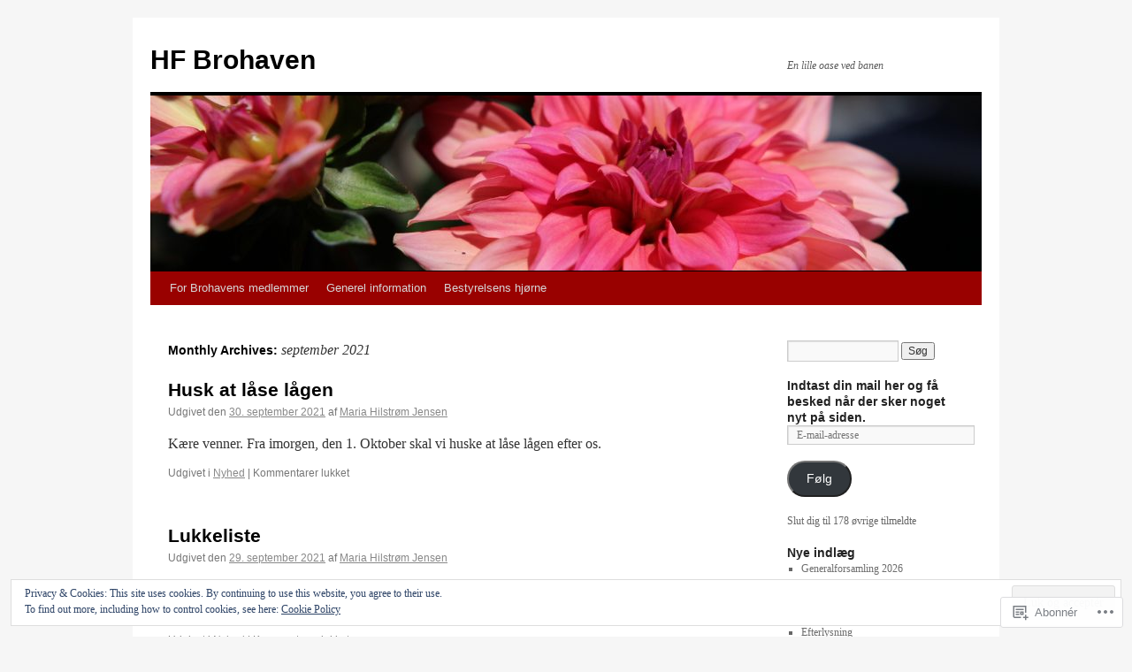

--- FILE ---
content_type: text/html; charset=UTF-8
request_url: https://hfbrohaven.dk/2021/09/
body_size: 23125
content:
<!DOCTYPE html>
<html lang="da-DK">
<head>
<meta charset="UTF-8" />
<title>
september | 2021 | HF Brohaven</title>
<link rel="profile" href="https://gmpg.org/xfn/11" />
<link rel="stylesheet" type="text/css" media="all" href="https://s0.wp.com/wp-content/themes/pub/twentyten/style.css?m=1659017451i&amp;ver=20190507" />
<link rel="pingback" href="https://hfbrohaven.dk/xmlrpc.php">
<meta name='robots' content='max-image-preview:large' />

<!-- Async WordPress.com Remote Login -->
<script id="wpcom_remote_login_js">
var wpcom_remote_login_extra_auth = '';
function wpcom_remote_login_remove_dom_node_id( element_id ) {
	var dom_node = document.getElementById( element_id );
	if ( dom_node ) { dom_node.parentNode.removeChild( dom_node ); }
}
function wpcom_remote_login_remove_dom_node_classes( class_name ) {
	var dom_nodes = document.querySelectorAll( '.' + class_name );
	for ( var i = 0; i < dom_nodes.length; i++ ) {
		dom_nodes[ i ].parentNode.removeChild( dom_nodes[ i ] );
	}
}
function wpcom_remote_login_final_cleanup() {
	wpcom_remote_login_remove_dom_node_classes( "wpcom_remote_login_msg" );
	wpcom_remote_login_remove_dom_node_id( "wpcom_remote_login_key" );
	wpcom_remote_login_remove_dom_node_id( "wpcom_remote_login_validate" );
	wpcom_remote_login_remove_dom_node_id( "wpcom_remote_login_js" );
	wpcom_remote_login_remove_dom_node_id( "wpcom_request_access_iframe" );
	wpcom_remote_login_remove_dom_node_id( "wpcom_request_access_styles" );
}

// Watch for messages back from the remote login
window.addEventListener( "message", function( e ) {
	if ( e.origin === "https://r-login.wordpress.com" ) {
		var data = {};
		try {
			data = JSON.parse( e.data );
		} catch( e ) {
			wpcom_remote_login_final_cleanup();
			return;
		}

		if ( data.msg === 'LOGIN' ) {
			// Clean up the login check iframe
			wpcom_remote_login_remove_dom_node_id( "wpcom_remote_login_key" );

			var id_regex = new RegExp( /^[0-9]+$/ );
			var token_regex = new RegExp( /^.*|.*|.*$/ );
			if (
				token_regex.test( data.token )
				&& id_regex.test( data.wpcomid )
			) {
				// We have everything we need to ask for a login
				var script = document.createElement( "script" );
				script.setAttribute( "id", "wpcom_remote_login_validate" );
				script.src = '/remote-login.php?wpcom_remote_login=validate'
					+ '&wpcomid=' + data.wpcomid
					+ '&token=' + encodeURIComponent( data.token )
					+ '&host=' + window.location.protocol
					+ '//' + window.location.hostname
					+ '&postid=5265'
					+ '&is_singular=';
				document.body.appendChild( script );
			}

			return;
		}

		// Safari ITP, not logged in, so redirect
		if ( data.msg === 'LOGIN-REDIRECT' ) {
			window.location = 'https://wordpress.com/log-in?redirect_to=' + window.location.href;
			return;
		}

		// Safari ITP, storage access failed, remove the request
		if ( data.msg === 'LOGIN-REMOVE' ) {
			var css_zap = 'html { -webkit-transition: margin-top 1s; transition: margin-top 1s; } /* 9001 */ html { margin-top: 0 !important; } * html body { margin-top: 0 !important; } @media screen and ( max-width: 782px ) { html { margin-top: 0 !important; } * html body { margin-top: 0 !important; } }';
			var style_zap = document.createElement( 'style' );
			style_zap.type = 'text/css';
			style_zap.appendChild( document.createTextNode( css_zap ) );
			document.body.appendChild( style_zap );

			var e = document.getElementById( 'wpcom_request_access_iframe' );
			e.parentNode.removeChild( e );

			document.cookie = 'wordpress_com_login_access=denied; path=/; max-age=31536000';

			return;
		}

		// Safari ITP
		if ( data.msg === 'REQUEST_ACCESS' ) {
			console.log( 'request access: safari' );

			// Check ITP iframe enable/disable knob
			if ( wpcom_remote_login_extra_auth !== 'safari_itp_iframe' ) {
				return;
			}

			// If we are in a "private window" there is no ITP.
			var private_window = false;
			try {
				var opendb = window.openDatabase( null, null, null, null );
			} catch( e ) {
				private_window = true;
			}

			if ( private_window ) {
				console.log( 'private window' );
				return;
			}

			var iframe = document.createElement( 'iframe' );
			iframe.id = 'wpcom_request_access_iframe';
			iframe.setAttribute( 'scrolling', 'no' );
			iframe.setAttribute( 'sandbox', 'allow-storage-access-by-user-activation allow-scripts allow-same-origin allow-top-navigation-by-user-activation' );
			iframe.src = 'https://r-login.wordpress.com/remote-login.php?wpcom_remote_login=request_access&origin=' + encodeURIComponent( data.origin ) + '&wpcomid=' + encodeURIComponent( data.wpcomid );

			var css = 'html { -webkit-transition: margin-top 1s; transition: margin-top 1s; } /* 9001 */ html { margin-top: 46px !important; } * html body { margin-top: 46px !important; } @media screen and ( max-width: 660px ) { html { margin-top: 71px !important; } * html body { margin-top: 71px !important; } #wpcom_request_access_iframe { display: block; height: 71px !important; } } #wpcom_request_access_iframe { border: 0px; height: 46px; position: fixed; top: 0; left: 0; width: 100%; min-width: 100%; z-index: 99999; background: #23282d; } ';

			var style = document.createElement( 'style' );
			style.type = 'text/css';
			style.id = 'wpcom_request_access_styles';
			style.appendChild( document.createTextNode( css ) );
			document.body.appendChild( style );

			document.body.appendChild( iframe );
		}

		if ( data.msg === 'DONE' ) {
			wpcom_remote_login_final_cleanup();
		}
	}
}, false );

// Inject the remote login iframe after the page has had a chance to load
// more critical resources
window.addEventListener( "DOMContentLoaded", function( e ) {
	var iframe = document.createElement( "iframe" );
	iframe.style.display = "none";
	iframe.setAttribute( "scrolling", "no" );
	iframe.setAttribute( "id", "wpcom_remote_login_key" );
	iframe.src = "https://r-login.wordpress.com/remote-login.php"
		+ "?wpcom_remote_login=key"
		+ "&origin=aHR0cHM6Ly9oZmJyb2hhdmVuLmRr"
		+ "&wpcomid=96938453"
		+ "&time=" + Math.floor( Date.now() / 1000 );
	document.body.appendChild( iframe );
}, false );
</script>
<link rel='dns-prefetch' href='//s0.wp.com' />
<link rel='dns-prefetch' href='//hfbrohaven.wordpress.com' />
<link rel="alternate" type="application/rss+xml" title="HF Brohaven &raquo; Feed" href="https://hfbrohaven.dk/feed/" />
<link rel="alternate" type="application/rss+xml" title="HF Brohaven &raquo; Kommentarfeed" href="https://hfbrohaven.dk/comments/feed/" />
	<script type="text/javascript">
		/* <![CDATA[ */
		function addLoadEvent(func) {
			var oldonload = window.onload;
			if (typeof window.onload != 'function') {
				window.onload = func;
			} else {
				window.onload = function () {
					oldonload();
					func();
				}
			}
		}
		/* ]]> */
	</script>
	<style id='wp-emoji-styles-inline-css'>

	img.wp-smiley, img.emoji {
		display: inline !important;
		border: none !important;
		box-shadow: none !important;
		height: 1em !important;
		width: 1em !important;
		margin: 0 0.07em !important;
		vertical-align: -0.1em !important;
		background: none !important;
		padding: 0 !important;
	}
/*# sourceURL=wp-emoji-styles-inline-css */
</style>
<link crossorigin='anonymous' rel='stylesheet' id='all-css-2-1' href='/wp-content/plugins/gutenberg-core/v22.2.0/build/styles/block-library/style.css?m=1764855221i&cssminify=yes' type='text/css' media='all' />
<style id='wp-block-library-inline-css'>
.has-text-align-justify {
	text-align:justify;
}
.has-text-align-justify{text-align:justify;}

/*# sourceURL=wp-block-library-inline-css */
</style><style id='wp-block-paragraph-inline-css'>
.is-small-text{font-size:.875em}.is-regular-text{font-size:1em}.is-large-text{font-size:2.25em}.is-larger-text{font-size:3em}.has-drop-cap:not(:focus):first-letter{float:left;font-size:8.4em;font-style:normal;font-weight:100;line-height:.68;margin:.05em .1em 0 0;text-transform:uppercase}body.rtl .has-drop-cap:not(:focus):first-letter{float:none;margin-left:.1em}p.has-drop-cap.has-background{overflow:hidden}:root :where(p.has-background){padding:1.25em 2.375em}:where(p.has-text-color:not(.has-link-color)) a{color:inherit}p.has-text-align-left[style*="writing-mode:vertical-lr"],p.has-text-align-right[style*="writing-mode:vertical-rl"]{rotate:180deg}
/*# sourceURL=/wp-content/plugins/gutenberg-core/v22.2.0/build/styles/block-library/paragraph/style.css */
</style>
<style id='global-styles-inline-css'>
:root{--wp--preset--aspect-ratio--square: 1;--wp--preset--aspect-ratio--4-3: 4/3;--wp--preset--aspect-ratio--3-4: 3/4;--wp--preset--aspect-ratio--3-2: 3/2;--wp--preset--aspect-ratio--2-3: 2/3;--wp--preset--aspect-ratio--16-9: 16/9;--wp--preset--aspect-ratio--9-16: 9/16;--wp--preset--color--black: #000;--wp--preset--color--cyan-bluish-gray: #abb8c3;--wp--preset--color--white: #fff;--wp--preset--color--pale-pink: #f78da7;--wp--preset--color--vivid-red: #cf2e2e;--wp--preset--color--luminous-vivid-orange: #ff6900;--wp--preset--color--luminous-vivid-amber: #fcb900;--wp--preset--color--light-green-cyan: #7bdcb5;--wp--preset--color--vivid-green-cyan: #00d084;--wp--preset--color--pale-cyan-blue: #8ed1fc;--wp--preset--color--vivid-cyan-blue: #0693e3;--wp--preset--color--vivid-purple: #9b51e0;--wp--preset--color--blue: #0066cc;--wp--preset--color--medium-gray: #666;--wp--preset--color--light-gray: #f1f1f1;--wp--preset--gradient--vivid-cyan-blue-to-vivid-purple: linear-gradient(135deg,rgb(6,147,227) 0%,rgb(155,81,224) 100%);--wp--preset--gradient--light-green-cyan-to-vivid-green-cyan: linear-gradient(135deg,rgb(122,220,180) 0%,rgb(0,208,130) 100%);--wp--preset--gradient--luminous-vivid-amber-to-luminous-vivid-orange: linear-gradient(135deg,rgb(252,185,0) 0%,rgb(255,105,0) 100%);--wp--preset--gradient--luminous-vivid-orange-to-vivid-red: linear-gradient(135deg,rgb(255,105,0) 0%,rgb(207,46,46) 100%);--wp--preset--gradient--very-light-gray-to-cyan-bluish-gray: linear-gradient(135deg,rgb(238,238,238) 0%,rgb(169,184,195) 100%);--wp--preset--gradient--cool-to-warm-spectrum: linear-gradient(135deg,rgb(74,234,220) 0%,rgb(151,120,209) 20%,rgb(207,42,186) 40%,rgb(238,44,130) 60%,rgb(251,105,98) 80%,rgb(254,248,76) 100%);--wp--preset--gradient--blush-light-purple: linear-gradient(135deg,rgb(255,206,236) 0%,rgb(152,150,240) 100%);--wp--preset--gradient--blush-bordeaux: linear-gradient(135deg,rgb(254,205,165) 0%,rgb(254,45,45) 50%,rgb(107,0,62) 100%);--wp--preset--gradient--luminous-dusk: linear-gradient(135deg,rgb(255,203,112) 0%,rgb(199,81,192) 50%,rgb(65,88,208) 100%);--wp--preset--gradient--pale-ocean: linear-gradient(135deg,rgb(255,245,203) 0%,rgb(182,227,212) 50%,rgb(51,167,181) 100%);--wp--preset--gradient--electric-grass: linear-gradient(135deg,rgb(202,248,128) 0%,rgb(113,206,126) 100%);--wp--preset--gradient--midnight: linear-gradient(135deg,rgb(2,3,129) 0%,rgb(40,116,252) 100%);--wp--preset--font-size--small: 13px;--wp--preset--font-size--medium: 20px;--wp--preset--font-size--large: 36px;--wp--preset--font-size--x-large: 42px;--wp--preset--font-family--albert-sans: 'Albert Sans', sans-serif;--wp--preset--font-family--alegreya: Alegreya, serif;--wp--preset--font-family--arvo: Arvo, serif;--wp--preset--font-family--bodoni-moda: 'Bodoni Moda', serif;--wp--preset--font-family--bricolage-grotesque: 'Bricolage Grotesque', sans-serif;--wp--preset--font-family--cabin: Cabin, sans-serif;--wp--preset--font-family--chivo: Chivo, sans-serif;--wp--preset--font-family--commissioner: Commissioner, sans-serif;--wp--preset--font-family--cormorant: Cormorant, serif;--wp--preset--font-family--courier-prime: 'Courier Prime', monospace;--wp--preset--font-family--crimson-pro: 'Crimson Pro', serif;--wp--preset--font-family--dm-mono: 'DM Mono', monospace;--wp--preset--font-family--dm-sans: 'DM Sans', sans-serif;--wp--preset--font-family--dm-serif-display: 'DM Serif Display', serif;--wp--preset--font-family--domine: Domine, serif;--wp--preset--font-family--eb-garamond: 'EB Garamond', serif;--wp--preset--font-family--epilogue: Epilogue, sans-serif;--wp--preset--font-family--fahkwang: Fahkwang, sans-serif;--wp--preset--font-family--figtree: Figtree, sans-serif;--wp--preset--font-family--fira-sans: 'Fira Sans', sans-serif;--wp--preset--font-family--fjalla-one: 'Fjalla One', sans-serif;--wp--preset--font-family--fraunces: Fraunces, serif;--wp--preset--font-family--gabarito: Gabarito, system-ui;--wp--preset--font-family--ibm-plex-mono: 'IBM Plex Mono', monospace;--wp--preset--font-family--ibm-plex-sans: 'IBM Plex Sans', sans-serif;--wp--preset--font-family--ibarra-real-nova: 'Ibarra Real Nova', serif;--wp--preset--font-family--instrument-serif: 'Instrument Serif', serif;--wp--preset--font-family--inter: Inter, sans-serif;--wp--preset--font-family--josefin-sans: 'Josefin Sans', sans-serif;--wp--preset--font-family--jost: Jost, sans-serif;--wp--preset--font-family--libre-baskerville: 'Libre Baskerville', serif;--wp--preset--font-family--libre-franklin: 'Libre Franklin', sans-serif;--wp--preset--font-family--literata: Literata, serif;--wp--preset--font-family--lora: Lora, serif;--wp--preset--font-family--merriweather: Merriweather, serif;--wp--preset--font-family--montserrat: Montserrat, sans-serif;--wp--preset--font-family--newsreader: Newsreader, serif;--wp--preset--font-family--noto-sans-mono: 'Noto Sans Mono', sans-serif;--wp--preset--font-family--nunito: Nunito, sans-serif;--wp--preset--font-family--open-sans: 'Open Sans', sans-serif;--wp--preset--font-family--overpass: Overpass, sans-serif;--wp--preset--font-family--pt-serif: 'PT Serif', serif;--wp--preset--font-family--petrona: Petrona, serif;--wp--preset--font-family--piazzolla: Piazzolla, serif;--wp--preset--font-family--playfair-display: 'Playfair Display', serif;--wp--preset--font-family--plus-jakarta-sans: 'Plus Jakarta Sans', sans-serif;--wp--preset--font-family--poppins: Poppins, sans-serif;--wp--preset--font-family--raleway: Raleway, sans-serif;--wp--preset--font-family--roboto: Roboto, sans-serif;--wp--preset--font-family--roboto-slab: 'Roboto Slab', serif;--wp--preset--font-family--rubik: Rubik, sans-serif;--wp--preset--font-family--rufina: Rufina, serif;--wp--preset--font-family--sora: Sora, sans-serif;--wp--preset--font-family--source-sans-3: 'Source Sans 3', sans-serif;--wp--preset--font-family--source-serif-4: 'Source Serif 4', serif;--wp--preset--font-family--space-mono: 'Space Mono', monospace;--wp--preset--font-family--syne: Syne, sans-serif;--wp--preset--font-family--texturina: Texturina, serif;--wp--preset--font-family--urbanist: Urbanist, sans-serif;--wp--preset--font-family--work-sans: 'Work Sans', sans-serif;--wp--preset--spacing--20: 0.44rem;--wp--preset--spacing--30: 0.67rem;--wp--preset--spacing--40: 1rem;--wp--preset--spacing--50: 1.5rem;--wp--preset--spacing--60: 2.25rem;--wp--preset--spacing--70: 3.38rem;--wp--preset--spacing--80: 5.06rem;--wp--preset--shadow--natural: 6px 6px 9px rgba(0, 0, 0, 0.2);--wp--preset--shadow--deep: 12px 12px 50px rgba(0, 0, 0, 0.4);--wp--preset--shadow--sharp: 6px 6px 0px rgba(0, 0, 0, 0.2);--wp--preset--shadow--outlined: 6px 6px 0px -3px rgb(255, 255, 255), 6px 6px rgb(0, 0, 0);--wp--preset--shadow--crisp: 6px 6px 0px rgb(0, 0, 0);}:where(.is-layout-flex){gap: 0.5em;}:where(.is-layout-grid){gap: 0.5em;}body .is-layout-flex{display: flex;}.is-layout-flex{flex-wrap: wrap;align-items: center;}.is-layout-flex > :is(*, div){margin: 0;}body .is-layout-grid{display: grid;}.is-layout-grid > :is(*, div){margin: 0;}:where(.wp-block-columns.is-layout-flex){gap: 2em;}:where(.wp-block-columns.is-layout-grid){gap: 2em;}:where(.wp-block-post-template.is-layout-flex){gap: 1.25em;}:where(.wp-block-post-template.is-layout-grid){gap: 1.25em;}.has-black-color{color: var(--wp--preset--color--black) !important;}.has-cyan-bluish-gray-color{color: var(--wp--preset--color--cyan-bluish-gray) !important;}.has-white-color{color: var(--wp--preset--color--white) !important;}.has-pale-pink-color{color: var(--wp--preset--color--pale-pink) !important;}.has-vivid-red-color{color: var(--wp--preset--color--vivid-red) !important;}.has-luminous-vivid-orange-color{color: var(--wp--preset--color--luminous-vivid-orange) !important;}.has-luminous-vivid-amber-color{color: var(--wp--preset--color--luminous-vivid-amber) !important;}.has-light-green-cyan-color{color: var(--wp--preset--color--light-green-cyan) !important;}.has-vivid-green-cyan-color{color: var(--wp--preset--color--vivid-green-cyan) !important;}.has-pale-cyan-blue-color{color: var(--wp--preset--color--pale-cyan-blue) !important;}.has-vivid-cyan-blue-color{color: var(--wp--preset--color--vivid-cyan-blue) !important;}.has-vivid-purple-color{color: var(--wp--preset--color--vivid-purple) !important;}.has-black-background-color{background-color: var(--wp--preset--color--black) !important;}.has-cyan-bluish-gray-background-color{background-color: var(--wp--preset--color--cyan-bluish-gray) !important;}.has-white-background-color{background-color: var(--wp--preset--color--white) !important;}.has-pale-pink-background-color{background-color: var(--wp--preset--color--pale-pink) !important;}.has-vivid-red-background-color{background-color: var(--wp--preset--color--vivid-red) !important;}.has-luminous-vivid-orange-background-color{background-color: var(--wp--preset--color--luminous-vivid-orange) !important;}.has-luminous-vivid-amber-background-color{background-color: var(--wp--preset--color--luminous-vivid-amber) !important;}.has-light-green-cyan-background-color{background-color: var(--wp--preset--color--light-green-cyan) !important;}.has-vivid-green-cyan-background-color{background-color: var(--wp--preset--color--vivid-green-cyan) !important;}.has-pale-cyan-blue-background-color{background-color: var(--wp--preset--color--pale-cyan-blue) !important;}.has-vivid-cyan-blue-background-color{background-color: var(--wp--preset--color--vivid-cyan-blue) !important;}.has-vivid-purple-background-color{background-color: var(--wp--preset--color--vivid-purple) !important;}.has-black-border-color{border-color: var(--wp--preset--color--black) !important;}.has-cyan-bluish-gray-border-color{border-color: var(--wp--preset--color--cyan-bluish-gray) !important;}.has-white-border-color{border-color: var(--wp--preset--color--white) !important;}.has-pale-pink-border-color{border-color: var(--wp--preset--color--pale-pink) !important;}.has-vivid-red-border-color{border-color: var(--wp--preset--color--vivid-red) !important;}.has-luminous-vivid-orange-border-color{border-color: var(--wp--preset--color--luminous-vivid-orange) !important;}.has-luminous-vivid-amber-border-color{border-color: var(--wp--preset--color--luminous-vivid-amber) !important;}.has-light-green-cyan-border-color{border-color: var(--wp--preset--color--light-green-cyan) !important;}.has-vivid-green-cyan-border-color{border-color: var(--wp--preset--color--vivid-green-cyan) !important;}.has-pale-cyan-blue-border-color{border-color: var(--wp--preset--color--pale-cyan-blue) !important;}.has-vivid-cyan-blue-border-color{border-color: var(--wp--preset--color--vivid-cyan-blue) !important;}.has-vivid-purple-border-color{border-color: var(--wp--preset--color--vivid-purple) !important;}.has-vivid-cyan-blue-to-vivid-purple-gradient-background{background: var(--wp--preset--gradient--vivid-cyan-blue-to-vivid-purple) !important;}.has-light-green-cyan-to-vivid-green-cyan-gradient-background{background: var(--wp--preset--gradient--light-green-cyan-to-vivid-green-cyan) !important;}.has-luminous-vivid-amber-to-luminous-vivid-orange-gradient-background{background: var(--wp--preset--gradient--luminous-vivid-amber-to-luminous-vivid-orange) !important;}.has-luminous-vivid-orange-to-vivid-red-gradient-background{background: var(--wp--preset--gradient--luminous-vivid-orange-to-vivid-red) !important;}.has-very-light-gray-to-cyan-bluish-gray-gradient-background{background: var(--wp--preset--gradient--very-light-gray-to-cyan-bluish-gray) !important;}.has-cool-to-warm-spectrum-gradient-background{background: var(--wp--preset--gradient--cool-to-warm-spectrum) !important;}.has-blush-light-purple-gradient-background{background: var(--wp--preset--gradient--blush-light-purple) !important;}.has-blush-bordeaux-gradient-background{background: var(--wp--preset--gradient--blush-bordeaux) !important;}.has-luminous-dusk-gradient-background{background: var(--wp--preset--gradient--luminous-dusk) !important;}.has-pale-ocean-gradient-background{background: var(--wp--preset--gradient--pale-ocean) !important;}.has-electric-grass-gradient-background{background: var(--wp--preset--gradient--electric-grass) !important;}.has-midnight-gradient-background{background: var(--wp--preset--gradient--midnight) !important;}.has-small-font-size{font-size: var(--wp--preset--font-size--small) !important;}.has-medium-font-size{font-size: var(--wp--preset--font-size--medium) !important;}.has-large-font-size{font-size: var(--wp--preset--font-size--large) !important;}.has-x-large-font-size{font-size: var(--wp--preset--font-size--x-large) !important;}.has-albert-sans-font-family{font-family: var(--wp--preset--font-family--albert-sans) !important;}.has-alegreya-font-family{font-family: var(--wp--preset--font-family--alegreya) !important;}.has-arvo-font-family{font-family: var(--wp--preset--font-family--arvo) !important;}.has-bodoni-moda-font-family{font-family: var(--wp--preset--font-family--bodoni-moda) !important;}.has-bricolage-grotesque-font-family{font-family: var(--wp--preset--font-family--bricolage-grotesque) !important;}.has-cabin-font-family{font-family: var(--wp--preset--font-family--cabin) !important;}.has-chivo-font-family{font-family: var(--wp--preset--font-family--chivo) !important;}.has-commissioner-font-family{font-family: var(--wp--preset--font-family--commissioner) !important;}.has-cormorant-font-family{font-family: var(--wp--preset--font-family--cormorant) !important;}.has-courier-prime-font-family{font-family: var(--wp--preset--font-family--courier-prime) !important;}.has-crimson-pro-font-family{font-family: var(--wp--preset--font-family--crimson-pro) !important;}.has-dm-mono-font-family{font-family: var(--wp--preset--font-family--dm-mono) !important;}.has-dm-sans-font-family{font-family: var(--wp--preset--font-family--dm-sans) !important;}.has-dm-serif-display-font-family{font-family: var(--wp--preset--font-family--dm-serif-display) !important;}.has-domine-font-family{font-family: var(--wp--preset--font-family--domine) !important;}.has-eb-garamond-font-family{font-family: var(--wp--preset--font-family--eb-garamond) !important;}.has-epilogue-font-family{font-family: var(--wp--preset--font-family--epilogue) !important;}.has-fahkwang-font-family{font-family: var(--wp--preset--font-family--fahkwang) !important;}.has-figtree-font-family{font-family: var(--wp--preset--font-family--figtree) !important;}.has-fira-sans-font-family{font-family: var(--wp--preset--font-family--fira-sans) !important;}.has-fjalla-one-font-family{font-family: var(--wp--preset--font-family--fjalla-one) !important;}.has-fraunces-font-family{font-family: var(--wp--preset--font-family--fraunces) !important;}.has-gabarito-font-family{font-family: var(--wp--preset--font-family--gabarito) !important;}.has-ibm-plex-mono-font-family{font-family: var(--wp--preset--font-family--ibm-plex-mono) !important;}.has-ibm-plex-sans-font-family{font-family: var(--wp--preset--font-family--ibm-plex-sans) !important;}.has-ibarra-real-nova-font-family{font-family: var(--wp--preset--font-family--ibarra-real-nova) !important;}.has-instrument-serif-font-family{font-family: var(--wp--preset--font-family--instrument-serif) !important;}.has-inter-font-family{font-family: var(--wp--preset--font-family--inter) !important;}.has-josefin-sans-font-family{font-family: var(--wp--preset--font-family--josefin-sans) !important;}.has-jost-font-family{font-family: var(--wp--preset--font-family--jost) !important;}.has-libre-baskerville-font-family{font-family: var(--wp--preset--font-family--libre-baskerville) !important;}.has-libre-franklin-font-family{font-family: var(--wp--preset--font-family--libre-franklin) !important;}.has-literata-font-family{font-family: var(--wp--preset--font-family--literata) !important;}.has-lora-font-family{font-family: var(--wp--preset--font-family--lora) !important;}.has-merriweather-font-family{font-family: var(--wp--preset--font-family--merriweather) !important;}.has-montserrat-font-family{font-family: var(--wp--preset--font-family--montserrat) !important;}.has-newsreader-font-family{font-family: var(--wp--preset--font-family--newsreader) !important;}.has-noto-sans-mono-font-family{font-family: var(--wp--preset--font-family--noto-sans-mono) !important;}.has-nunito-font-family{font-family: var(--wp--preset--font-family--nunito) !important;}.has-open-sans-font-family{font-family: var(--wp--preset--font-family--open-sans) !important;}.has-overpass-font-family{font-family: var(--wp--preset--font-family--overpass) !important;}.has-pt-serif-font-family{font-family: var(--wp--preset--font-family--pt-serif) !important;}.has-petrona-font-family{font-family: var(--wp--preset--font-family--petrona) !important;}.has-piazzolla-font-family{font-family: var(--wp--preset--font-family--piazzolla) !important;}.has-playfair-display-font-family{font-family: var(--wp--preset--font-family--playfair-display) !important;}.has-plus-jakarta-sans-font-family{font-family: var(--wp--preset--font-family--plus-jakarta-sans) !important;}.has-poppins-font-family{font-family: var(--wp--preset--font-family--poppins) !important;}.has-raleway-font-family{font-family: var(--wp--preset--font-family--raleway) !important;}.has-roboto-font-family{font-family: var(--wp--preset--font-family--roboto) !important;}.has-roboto-slab-font-family{font-family: var(--wp--preset--font-family--roboto-slab) !important;}.has-rubik-font-family{font-family: var(--wp--preset--font-family--rubik) !important;}.has-rufina-font-family{font-family: var(--wp--preset--font-family--rufina) !important;}.has-sora-font-family{font-family: var(--wp--preset--font-family--sora) !important;}.has-source-sans-3-font-family{font-family: var(--wp--preset--font-family--source-sans-3) !important;}.has-source-serif-4-font-family{font-family: var(--wp--preset--font-family--source-serif-4) !important;}.has-space-mono-font-family{font-family: var(--wp--preset--font-family--space-mono) !important;}.has-syne-font-family{font-family: var(--wp--preset--font-family--syne) !important;}.has-texturina-font-family{font-family: var(--wp--preset--font-family--texturina) !important;}.has-urbanist-font-family{font-family: var(--wp--preset--font-family--urbanist) !important;}.has-work-sans-font-family{font-family: var(--wp--preset--font-family--work-sans) !important;}
/*# sourceURL=global-styles-inline-css */
</style>

<style id='classic-theme-styles-inline-css'>
/*! This file is auto-generated */
.wp-block-button__link{color:#fff;background-color:#32373c;border-radius:9999px;box-shadow:none;text-decoration:none;padding:calc(.667em + 2px) calc(1.333em + 2px);font-size:1.125em}.wp-block-file__button{background:#32373c;color:#fff;text-decoration:none}
/*# sourceURL=/wp-includes/css/classic-themes.min.css */
</style>
<link crossorigin='anonymous' rel='stylesheet' id='all-css-4-1' href='/_static/??-eJyNkNFuwjAMRX8I12qHtu4B8S1J8YpZ0kSx24q/x8AERUiMl8i+usfxNc4ZujQoDYo5jD0Pgl3yIXW/gk1Vt1UNwjEHgkJTtcYdi94cIHoMVHUiK1wMiiPcZxUyPWanZ0ekHTsKFM32CpuzMeB9LiQC9kYeI+jeQHnirjLm0aPOJhxNxeuC73kvKeDy5xMQ2CNNVvnCSuAyo9o58C/T46CF8d/LFLIVeyt7NNeifQX1lMCCOeU0PDTwExyXM7qNm/qzrduPpvn+OpwAfMSz+Q==&cssminify=yes' type='text/css' media='all' />
<style id='jetpack-global-styles-frontend-style-inline-css'>
:root { --font-headings: unset; --font-base: unset; --font-headings-default: -apple-system,BlinkMacSystemFont,"Segoe UI",Roboto,Oxygen-Sans,Ubuntu,Cantarell,"Helvetica Neue",sans-serif; --font-base-default: -apple-system,BlinkMacSystemFont,"Segoe UI",Roboto,Oxygen-Sans,Ubuntu,Cantarell,"Helvetica Neue",sans-serif;}
/*# sourceURL=jetpack-global-styles-frontend-style-inline-css */
</style>
<link crossorigin='anonymous' rel='stylesheet' id='all-css-6-1' href='/wp-content/themes/h4/global.css?m=1420737423i&cssminify=yes' type='text/css' media='all' />
<script type="text/javascript" id="wpcom-actionbar-placeholder-js-extra">
/* <![CDATA[ */
var actionbardata = {"siteID":"96938453","postID":"0","siteURL":"https://hfbrohaven.dk","xhrURL":"https://hfbrohaven.dk/wp-admin/admin-ajax.php","nonce":"6dfe660a43","isLoggedIn":"","statusMessage":"","subsEmailDefault":"instantly","proxyScriptUrl":"https://s0.wp.com/wp-content/js/wpcom-proxy-request.js?m=1513050504i&amp;ver=20211021","i18n":{"followedText":"New posts from this site will now appear in your \u003Ca href=\"https://wordpress.com/reader\"\u003EReader\u003C/a\u003E","foldBar":"Collapse this bar","unfoldBar":"Expand this bar","shortLinkCopied":"Shortlink copied to clipboard."}};
//# sourceURL=wpcom-actionbar-placeholder-js-extra
/* ]]> */
</script>
<script type="text/javascript" id="jetpack-mu-wpcom-settings-js-before">
/* <![CDATA[ */
var JETPACK_MU_WPCOM_SETTINGS = {"assetsUrl":"https://s0.wp.com/wp-content/mu-plugins/jetpack-mu-wpcom-plugin/sun/jetpack_vendor/automattic/jetpack-mu-wpcom/src/build/"};
//# sourceURL=jetpack-mu-wpcom-settings-js-before
/* ]]> */
</script>
<script crossorigin='anonymous' type='text/javascript'  src='/wp-content/js/rlt-proxy.js?m=1720530689i'></script>
<script type="text/javascript" id="rlt-proxy-js-after">
/* <![CDATA[ */
	rltInitialize( {"token":null,"iframeOrigins":["https:\/\/widgets.wp.com"]} );
//# sourceURL=rlt-proxy-js-after
/* ]]> */
</script>
<link rel="EditURI" type="application/rsd+xml" title="RSD" href="https://hfbrohaven.wordpress.com/xmlrpc.php?rsd" />
<meta name="generator" content="WordPress.com" />

<!-- Jetpack Open Graph Tags -->
<meta property="og:type" content="website" />
<meta property="og:title" content="september 2021 &#8211; HF Brohaven" />
<meta property="og:site_name" content="HF Brohaven" />
<meta property="og:image" content="https://secure.gravatar.com/blavatar/ef9bb17a2d18b7bb1e97b33500a96100324b768c9a6978787b402e698193e5e9?s=200&#038;ts=1768618406" />
<meta property="og:image:width" content="200" />
<meta property="og:image:height" content="200" />
<meta property="og:image:alt" content="" />
<meta property="og:locale" content="da_DK" />

<!-- End Jetpack Open Graph Tags -->
<link rel="shortcut icon" type="image/x-icon" href="https://secure.gravatar.com/blavatar/ef9bb17a2d18b7bb1e97b33500a96100324b768c9a6978787b402e698193e5e9?s=32" sizes="16x16" />
<link rel="icon" type="image/x-icon" href="https://secure.gravatar.com/blavatar/ef9bb17a2d18b7bb1e97b33500a96100324b768c9a6978787b402e698193e5e9?s=32" sizes="16x16" />
<link rel="apple-touch-icon" href="https://secure.gravatar.com/blavatar/ef9bb17a2d18b7bb1e97b33500a96100324b768c9a6978787b402e698193e5e9?s=114" />
<link rel='openid.server' href='https://hfbrohaven.dk/?openidserver=1' />
<link rel='openid.delegate' href='https://hfbrohaven.dk/' />
<link rel="search" type="application/opensearchdescription+xml" href="https://hfbrohaven.dk/osd.xml" title="HF Brohaven" />
<link rel="search" type="application/opensearchdescription+xml" href="https://s1.wp.com/opensearch.xml" title="WordPress.com" />
<meta name="theme-color" content="#f6f6f6" />
		<style type="text/css">
			.recentcomments a {
				display: inline !important;
				padding: 0 !important;
				margin: 0 !important;
			}

			table.recentcommentsavatartop img.avatar, table.recentcommentsavatarend img.avatar {
				border: 0px;
				margin: 0;
			}

			table.recentcommentsavatartop a, table.recentcommentsavatarend a {
				border: 0px !important;
				background-color: transparent !important;
			}

			td.recentcommentsavatarend, td.recentcommentsavatartop {
				padding: 0px 0px 1px 0px;
				margin: 0px;
			}

			td.recentcommentstextend {
				border: none !important;
				padding: 0px 0px 2px 10px;
			}

			.rtl td.recentcommentstextend {
				padding: 0px 10px 2px 0px;
			}

			td.recentcommentstexttop {
				border: none;
				padding: 0px 0px 0px 10px;
			}

			.rtl td.recentcommentstexttop {
				padding: 0px 10px 0px 0px;
			}
		</style>
		<meta name="description" content="8 posts published by Maria Hilstrøm Jensen during September 2021" />
<style type="text/css" id="custom-background-css">
body.custom-background { background-color: #f6f6f6; }
</style>
	<style type="text/css" id="custom-colors-css">#access ul li.current_page_item > a, #access ul li.current_page_parent > a, #access ul li.current-menu-ancestor > a, #access ul li.current-menu-item > a, #access ul li.current-menu-parent > a { color: #FFFFFF;}
#access li:hover > a, #access ul ul *:hover > a { fg2: #ffffff;}
#access a { color: #D6D6D6;}
.entry-meta a:link, .entry-utility a:link { color: #888888;}
body { background-color: #f6f6f6;}
#access, #access ul ul a { background-color: #990100;}
#access li:hover > a, #access ul ul *:hover > a { background-color: #b90504;}
a:link, a:visited, .jetpack_widget_social_icons a:visited, .widget_wpcom_social_media_icons_widget a:visited { color: #6D6D6D;}
.home .sticky { background-color: #e8e8e8;}
.home .sticky { background-color: rgba( 232, 232, 232, 0.05 );}
.home .sticky .page-link a { background-color: #e8e8e8;}
.home .sticky .page-link a { background-color: rgba( 232, 232, 232, 0.2 );}
a:hover, a:focus, a:active { color: #795E5C;}
.entry-title a:active, .entry-title a:hover { color: #795E5C;}
.page-title a:active, .page-title a:hover { color: #795E5C;}
.entry-meta a:hover, .entry-utility a:hover { color: #795E5C;}
.navigation a:active, .navigation a:hover { color: #795E5C;}
.comment-meta a:active, .comment-meta a:hover { color: #795E5C;}
.reply a:hover, a.comment-edit-link:hover { color: #795E5C;}
.page-link a:active, .page-link a:hover { color: #795E5C;}
</style>
<link crossorigin='anonymous' rel='stylesheet' id='all-css-0-3' href='/_static/??-eJydj1sKAjEMRTdkDeMD9UNcinTaMGamL5qU4u6t4IiCCPqXk9wcuFCTMjEIBgFfVHJloMBQyQ4oDLrIJWY1ZLKv89IwL+Dz64iStJkeDFwCnCkY6F00EwNXSph/FPhoi0MGo3MsjO6ZmRfffHMXLO0aJ0LldAVBn5yWJmW5OvyrUSFnG/ZsMiWh2LJvtPQU7uKTP3a77fqw7zbdarwB5G+MVw==&cssminify=yes' type='text/css' media='all' />
</head>

<body class="archive date custom-background wp-theme-pubtwentyten customizer-styles-applied jetpack-reblog-enabled custom-colors">
<div id="wrapper" class="hfeed">
	<div id="header">
		<div id="masthead">
			<div id="branding" role="banner">
								<div id="site-title">
					<span>
						<a href="https://hfbrohaven.dk/" title="HF Brohaven" rel="home">HF Brohaven</a>
					</span>
				</div>
				<div id="site-description">En lille oase ved banen</div>

									<a class="home-link" href="https://hfbrohaven.dk/" title="HF Brohaven" rel="home">
						<img src="https://hfbrohaven.dk/wp-content/uploads/2016/09/cropped-img_3785.jpg" width="940" height="198" alt="" />
					</a>
								</div><!-- #branding -->

			<div id="access" role="navigation">
								<div class="skip-link screen-reader-text"><a href="#content" title="Hop til indhold">Hop til indhold</a></div>
				<div class="menu-header"><ul id="menu-menu-2" class="menu"><li id="menu-item-77" class="menu-item menu-item-type-post_type menu-item-object-page menu-item-has-children menu-item-77"><a href="https://hfbrohaven.dk/over-haekken/">For Brohavens medlemmer</a>
<ul class="sub-menu">
	<li id="menu-item-4438" class="menu-item menu-item-type-post_type menu-item-object-page menu-item-4438"><a href="https://hfbrohaven.dk/praktiske-informationer/">Praktiske informationer</a></li>
	<li id="menu-item-209" class="menu-item menu-item-type-post_type menu-item-object-page menu-item-has-children menu-item-209"><a href="https://hfbrohaven.dk/foto-album/">Fotoalbum</a>
	<ul class="sub-menu">
		<li id="menu-item-6846" class="menu-item menu-item-type-post_type menu-item-object-page menu-item-6846"><a href="https://hfbrohaven.dk/fotos-2025/">Fotos 2025</a></li>
		<li id="menu-item-6206" class="menu-item menu-item-type-post_type menu-item-object-page menu-item-6206"><a href="https://hfbrohaven.dk/2024-fotos/">2024 Fotos</a></li>
		<li id="menu-item-5845" class="menu-item menu-item-type-post_type menu-item-object-page menu-item-5845"><a href="https://hfbrohaven.dk/2023-fotos/">2023 Fotos</a></li>
		<li id="menu-item-5476" class="menu-item menu-item-type-post_type menu-item-object-page menu-item-5476"><a href="https://hfbrohaven.dk/2022-fotos/">2022 Fotos</a></li>
		<li id="menu-item-4909" class="menu-item menu-item-type-post_type menu-item-object-page menu-item-4909"><a href="https://hfbrohaven.dk/2020-fotos/">2020 fotos</a></li>
		<li id="menu-item-4297" class="menu-item menu-item-type-post_type menu-item-object-page menu-item-4297"><a href="https://hfbrohaven.dk/foto-album/2019-2/">2019 Fotos</a></li>
		<li id="menu-item-3682" class="menu-item menu-item-type-post_type menu-item-object-page menu-item-3682"><a href="https://hfbrohaven.dk/2018-2/">2018 fotos</a></li>
		<li id="menu-item-3005" class="menu-item menu-item-type-post_type menu-item-object-page menu-item-3005"><a href="https://hfbrohaven.dk/foto-album/2017-2/">2017 fotos</a></li>
		<li id="menu-item-218" class="menu-item menu-item-type-post_type menu-item-object-page menu-item-has-children menu-item-218"><a href="https://hfbrohaven.dk/foto-album/2016-2/">2016 fotos</a>
		<ul class="sub-menu">
			<li id="menu-item-2757" class="menu-item menu-item-type-post_type menu-item-object-page menu-item-2757"><a href="https://hfbrohaven.dk/vr-dag-foraar-2016/">VR dag forår 2016</a></li>
			<li id="menu-item-2245" class="menu-item menu-item-type-custom menu-item-object-custom menu-item-2245"><a href="https://hfbrohaven.dk/boernedag-16">Børnedag 16</a></li>
			<li id="menu-item-2268" class="menu-item menu-item-type-post_type menu-item-object-page menu-item-2268"><a href="https://hfbrohaven.dk/pinsemorgen-2016/">Pinsemorgen 2016</a></li>
			<li id="menu-item-2341" class="menu-item menu-item-type-post_type menu-item-object-page menu-item-2341"><a href="https://hfbrohaven.dk/ny-legeplads/">Ny legeplads</a></li>
			<li id="menu-item-2769" class="menu-item menu-item-type-post_type menu-item-object-page menu-item-2769"><a href="https://hfbrohaven.dk/loppemarked-2016/">Loppemarked 2016</a></li>
			<li id="menu-item-2440" class="menu-item menu-item-type-custom menu-item-object-custom menu-item-2440"><a href="https://hfbrohaven.dk/sommermoedesommerfest-2016">Sommermøde/sommerfest 2016</a></li>
			<li id="menu-item-2553" class="menu-item menu-item-type-post_type menu-item-object-page menu-item-2553"><a target="_blank" rel="noopener" href="https://hfbrohaven.dk/skt-hans-2016/">Skt. Hans 2016</a></li>
			<li id="menu-item-2739" class="menu-item menu-item-type-post_type menu-item-object-page menu-item-2739"><a href="https://hfbrohaven.dk/vr-dag-efteraar-2016/">VR dag efterår 2016</a></li>
			<li id="menu-item-2853" class="menu-item menu-item-type-post_type menu-item-object-page menu-item-2853"><a href="https://hfbrohaven.dk/aeblepres-2016/">Æblepres 2016</a></li>
		</ul>
</li>
		<li id="menu-item-237" class="menu-item menu-item-type-post_type menu-item-object-page menu-item-has-children menu-item-237"><a href="https://hfbrohaven.dk/foto-album/2015-2/">2015 fotos</a>
		<ul class="sub-menu">
			<li id="menu-item-232" class="menu-item menu-item-type-post_type menu-item-object-page menu-item-232"><a href="https://hfbrohaven.dk/foto-album/2015-2/formandsskifte/">Formandsskifte 15</a></li>
			<li id="menu-item-233" class="menu-item menu-item-type-post_type menu-item-object-page menu-item-233"><a href="https://hfbrohaven.dk/foto-album/2015-2/boernedag/">Børnedag 15</a></li>
			<li id="menu-item-234" class="menu-item menu-item-type-post_type menu-item-object-page menu-item-234"><a href="https://hfbrohaven.dk/foto-album/2015-2/sankt-hans/">Sankt Hans 15</a></li>
			<li id="menu-item-235" class="menu-item menu-item-type-post_type menu-item-object-page menu-item-235"><a href="https://hfbrohaven.dk/foto-album/2015-2/hoestfest/">Høstfest 15</a></li>
			<li id="menu-item-236" class="menu-item menu-item-type-post_type menu-item-object-page menu-item-236"><a href="https://hfbrohaven.dk/foto-album/2015-2/vr-dag-efteraar/">VR dag efterår 15</a></li>
		</ul>
</li>
		<li id="menu-item-606" class="menu-item menu-item-type-post_type menu-item-object-page menu-item-has-children menu-item-606"><a href="https://hfbrohaven.dk/2014-3/">2014 fotos</a>
		<ul class="sub-menu">
			<li id="menu-item-605" class="menu-item menu-item-type-post_type menu-item-object-page menu-item-605"><a href="https://hfbrohaven.dk/vr-dag-foraar-14/">VR dag forår 14</a></li>
			<li id="menu-item-604" class="menu-item menu-item-type-post_type menu-item-object-page menu-item-604"><a href="https://hfbrohaven.dk/sommerfest-14/">Sommerfest 14</a></li>
			<li id="menu-item-603" class="menu-item menu-item-type-post_type menu-item-object-page menu-item-603"><a href="https://hfbrohaven.dk/skt-hans-14/">Skt. Hans 14</a></li>
		</ul>
</li>
		<li id="menu-item-589" class="menu-item menu-item-type-post_type menu-item-object-page menu-item-589"><a href="https://hfbrohaven.dk/foto-arkiv/">Foto arkiv</a></li>
	</ul>
</li>
	<li id="menu-item-162" class="menu-item menu-item-type-post_type menu-item-object-page menu-item-has-children menu-item-162"><a href="https://hfbrohaven.dk/over-haekken/mettes-hjoerne/">Over hækken</a>
	<ul class="sub-menu">
		<li id="menu-item-203" class="menu-item menu-item-type-post_type menu-item-object-page menu-item-203"><a href="https://hfbrohaven.dk/over-haekken/mettes-hjoerne/aktiviteter/">Aktiviteter</a></li>
		<li id="menu-item-201" class="menu-item menu-item-type-post_type menu-item-object-page menu-item-201"><a href="https://hfbrohaven.dk/over-haekken/mettes-hjoerne/haveraad/">Haveråd</a></li>
		<li id="menu-item-196" class="menu-item menu-item-type-post_type menu-item-object-page menu-item-196"><a href="https://hfbrohaven.dk/over-haekken/mettes-hjoerne/byggeraad/">Opskrifter</a></li>
	</ul>
</li>
	<li id="menu-item-166" class="menu-item menu-item-type-post_type menu-item-object-page menu-item-166"><a href="https://hfbrohaven.dk/over-haekken/saesonplan-2015/">Sæsonplan 2025</a></li>
	<li id="menu-item-588" class="menu-item menu-item-type-post_type menu-item-object-page menu-item-588"><a href="https://hfbrohaven.dk/generalforsamlinger-2/">Generalforsamlinger</a></li>
	<li id="menu-item-2078" class="menu-item menu-item-type-post_type menu-item-object-page menu-item-2078"><a href="https://hfbrohaven.dk/over-haekken/udlejning-af-banely/">Udlejning af Banely</a></li>
	<li id="menu-item-3057" class="menu-item menu-item-type-post_type menu-item-object-page menu-item-3057"><a href="https://hfbrohaven.dk/gas-salg/">Gassalg</a></li>
	<li id="menu-item-78" class="menu-item menu-item-type-post_type menu-item-object-page menu-item-78"><a href="https://hfbrohaven.dk/over-haekken/link-samling/">Links</a></li>
</ul>
</li>
<li id="menu-item-76" class="menu-item menu-item-type-post_type menu-item-object-page menu-item-has-children menu-item-76"><a href="https://hfbrohaven.dk/info/">Generel information</a>
<ul class="sub-menu">
	<li id="menu-item-6826" class="menu-item menu-item-type-post_type menu-item-object-page menu-item-6826"><a href="https://hfbrohaven.dk/velkomstfolder/">Velkomstfolder</a></li>
	<li id="menu-item-6304" class="menu-item menu-item-type-post_type menu-item-object-page menu-item-6304"><a href="https://hfbrohaven.dk/hjertestarter/">Hjertestarter</a></li>
	<li id="menu-item-159" class="menu-item menu-item-type-post_type menu-item-object-page menu-item-159"><a href="https://hfbrohaven.dk/info/oversigtskort/">Oversigtskort</a></li>
	<li id="menu-item-80" class="menu-item menu-item-type-post_type menu-item-object-page menu-item-80"><a href="https://hfbrohaven.dk/info/bestyrelsen/">Bestyrelsesoversigt</a></li>
	<li id="menu-item-82" class="menu-item menu-item-type-post_type menu-item-object-page menu-item-82"><a href="https://hfbrohaven.dk/info/haveforeningens-historie/">Haveforeningens historie 1943-1983</a></li>
	<li id="menu-item-5904" class="menu-item menu-item-type-post_type menu-item-object-page menu-item-5904"><a href="https://hfbrohaven.dk/personlig-fortaelling-om-brohaven/">Personlig fortælling om Brohaven</a></li>
	<li id="menu-item-161" class="menu-item menu-item-type-post_type menu-item-object-page menu-item-161"><a href="https://hfbrohaven.dk/info/haveforeningens-historie-1983-2003/">Haveforeningens historie 1983-2003</a></li>
	<li id="menu-item-81" class="menu-item menu-item-type-post_type menu-item-object-page menu-item-81"><a href="https://hfbrohaven.dk/info/venteliste/">Optagelse på ventelisten</a></li>
	<li id="menu-item-6299" class="menu-item menu-item-type-post_type menu-item-object-page menu-item-6299"><a href="https://hfbrohaven.dk/regler-nar-du-skal-bygge/">Regler når du skal bygge</a></li>
	<li id="menu-item-160" class="menu-item menu-item-type-post_type menu-item-object-page menu-item-160"><a href="https://hfbrohaven.dk/info/vedtaegter/">Vedtægter</a></li>
</ul>
</li>
<li id="menu-item-87" class="menu-item menu-item-type-post_type menu-item-object-page menu-item-87"><a href="https://hfbrohaven.dk/bestyrelsens-hjoerne/">Bestyrelsens hjørne</a></li>
</ul></div>			</div><!-- #access -->
		</div><!-- #masthead -->
	</div><!-- #header -->

	<div id="main">

		<div id="container">
			<div id="content" role="main">


			<h1 class="page-title">
			Monthly Archives: <span>september 2021</span>			</h1>





	
			<div id="post-5265" class="post-5265 post type-post status-publish format-standard hentry category-nyhed">
			<h2 class="entry-title"><a href="https://hfbrohaven.dk/2021/09/30/husk-at-laase-laagen/" rel="bookmark">Husk at låse&nbsp;lågen</a></h2>

			<div class="entry-meta">
				<span class="meta-prep meta-prep-author">Udgivet den</span> <a href="https://hfbrohaven.dk/2021/09/30/husk-at-laase-laagen/" title="17:57" rel="bookmark"><span class="entry-date">30. september 2021</span></a> <span class="meta-sep">af</span> <span class="author vcard"><a class="url fn n" href="https://hfbrohaven.dk/author/andersenmaria/" title="Vis alle indlæg af Maria Hilstrøm Jensen">Maria Hilstrøm Jensen</a></span>			</div><!-- .entry-meta -->

					<div class="entry-summary">
				<p>Kære venner. Fra imorgen, den 1. Oktober skal vi huske at låse lågen efter os.</p>
			</div><!-- .entry-summary -->
	
			<div class="entry-utility">
													<span class="cat-links">
						<span class="entry-utility-prep entry-utility-prep-cat-links">Udgivet i</span> <a href="https://hfbrohaven.dk/category/nyhed/" rel="category tag">Nyhed</a>					</span>
					<span class="meta-sep">|</span>
				
				
				<span class="comments-link"><span>Kommentarer lukket<span class="screen-reader-text"> til Husk at låse&nbsp;lågen</span></span></span>

							</div><!-- .entry-utility -->
		</div><!-- #post-5265 -->

		
	

	
			<div id="post-5263" class="post-5263 post type-post status-publish format-standard hentry category-nyhed">
			<h2 class="entry-title"><a href="https://hfbrohaven.dk/2021/09/29/lukkeliste-3/" rel="bookmark">Lukkeliste</a></h2>

			<div class="entry-meta">
				<span class="meta-prep meta-prep-author">Udgivet den</span> <a href="https://hfbrohaven.dk/2021/09/29/lukkeliste-3/" title="12:25" rel="bookmark"><span class="entry-date">29. september 2021</span></a> <span class="meta-sep">af</span> <span class="author vcard"><a class="url fn n" href="https://hfbrohaven.dk/author/andersenmaria/" title="Vis alle indlæg af Maria Hilstrøm Jensen">Maria Hilstrøm Jensen</a></span>			</div><!-- .entry-meta -->

					<div class="entry-summary">
				<p>Hvad skal man egentlig huske når haven lukkes af for vinteren? Her finder du en samling gode råd &#8211; skriv meget gerne en kommentar hvis du har tilføjelser 🙂 <a href="https://hfbrohaven.dk/lukkeliste/">https://hfbrohaven.dk/lukkeliste/</a></p>
			</div><!-- .entry-summary -->
	
			<div class="entry-utility">
													<span class="cat-links">
						<span class="entry-utility-prep entry-utility-prep-cat-links">Udgivet i</span> <a href="https://hfbrohaven.dk/category/nyhed/" rel="category tag">Nyhed</a>					</span>
					<span class="meta-sep">|</span>
				
				
				<span class="comments-link"><span>Kommentarer lukket<span class="screen-reader-text"> til Lukkeliste</span></span></span>

							</div><!-- .entry-utility -->
		</div><!-- #post-5263 -->

		
	

	
			<div id="post-5261" class="post-5261 post type-post status-publish format-standard hentry category-nyhed">
			<h2 class="entry-title"><a href="https://hfbrohaven.dk/2021/09/29/gf-21/" rel="bookmark">GF 21</a></h2>

			<div class="entry-meta">
				<span class="meta-prep meta-prep-author">Udgivet den</span> <a href="https://hfbrohaven.dk/2021/09/29/gf-21/" title="11:32" rel="bookmark"><span class="entry-date">29. september 2021</span></a> <span class="meta-sep">af</span> <span class="author vcard"><a class="url fn n" href="https://hfbrohaven.dk/author/andersenmaria/" title="Vis alle indlæg af Maria Hilstrøm Jensen">Maria Hilstrøm Jensen</a></span>			</div><!-- .entry-meta -->

					<div class="entry-summary">
				<p>Generalforsamling afholdes torsdag d. 24 februar 2022 kl. 19.00 i Frederiksberg hallerne.Forslag til GF skal sendes til formanden senest 8. januar 2022 og ligeledes spørgsmål somkræver et uddybende svar sendes til formanden, så bestyrelsen har en mulighed for at svare &hellip; <a href="https://hfbrohaven.dk/2021/09/29/gf-21/">Læs resten <span class="meta-nav">&rarr;</span></a></p>
			</div><!-- .entry-summary -->
	
			<div class="entry-utility">
													<span class="cat-links">
						<span class="entry-utility-prep entry-utility-prep-cat-links">Udgivet i</span> <a href="https://hfbrohaven.dk/category/nyhed/" rel="category tag">Nyhed</a>					</span>
					<span class="meta-sep">|</span>
				
				
				<span class="comments-link"><span>Kommentarer lukket<span class="screen-reader-text"> til GF 21</span></span></span>

							</div><!-- .entry-utility -->
		</div><!-- #post-5261 -->

		
	

	
			<div id="post-5260" class="post-5260 post type-post status-publish format-standard hentry category-nyhed">
			<h2 class="entry-title"><a href="https://hfbrohaven.dk/2021/09/29/info-fra-kk/" rel="bookmark">Info fra KK</a></h2>

			<div class="entry-meta">
				<span class="meta-prep meta-prep-author">Udgivet den</span> <a href="https://hfbrohaven.dk/2021/09/29/info-fra-kk/" title="11:30" rel="bookmark"><span class="entry-date">29. september 2021</span></a> <span class="meta-sep">af</span> <span class="author vcard"><a class="url fn n" href="https://hfbrohaven.dk/author/andersenmaria/" title="Vis alle indlæg af Maria Hilstrøm Jensen">Maria Hilstrøm Jensen</a></span>			</div><!-- .entry-meta -->

					<div class="entry-summary">
							</div><!-- .entry-summary -->
	
			<div class="entry-utility">
													<span class="cat-links">
						<span class="entry-utility-prep entry-utility-prep-cat-links">Udgivet i</span> <a href="https://hfbrohaven.dk/category/nyhed/" rel="category tag">Nyhed</a>					</span>
					<span class="meta-sep">|</span>
				
				
				<span class="comments-link"><span>Kommentarer lukket<span class="screen-reader-text"> til Info fra KK</span></span></span>

							</div><!-- .entry-utility -->
		</div><!-- #post-5260 -->

		
	

	
			<div id="post-5254" class="post-5254 post type-post status-publish format-standard hentry category-nyhed">
			<h2 class="entry-title"><a href="https://hfbrohaven.dk/2021/09/15/sidste-affaldstoemninger-i-aar/" rel="bookmark">Sidste affaldstømninger i&nbsp;år.</a></h2>

			<div class="entry-meta">
				<span class="meta-prep meta-prep-author">Udgivet den</span> <a href="https://hfbrohaven.dk/2021/09/15/sidste-affaldstoemninger-i-aar/" title="13:07" rel="bookmark"><span class="entry-date">15. september 2021</span></a> <span class="meta-sep">af</span> <span class="author vcard"><a class="url fn n" href="https://hfbrohaven.dk/author/andersenmaria/" title="Vis alle indlæg af Maria Hilstrøm Jensen">Maria Hilstrøm Jensen</a></span>			</div><!-- .entry-meta -->

					<div class="entry-summary">
				<p>Her er oversigt over datoer for de sidste affaldstømninger i år. Køkkenaffald. Tirsdag d. 28/09Madaffald. Onsdag d. 29/09Elektronik. Fredag d. 24/09Plastaffald. Fredag d. 24/09Metalaffald. Fredag d. 24/09Pap. Tirsdag d. 28/09Papir. Torsdag d. 30/09.Containerne vil blive flyttet efterhånden som den sidste &hellip; <a href="https://hfbrohaven.dk/2021/09/15/sidste-affaldstoemninger-i-aar/">Læs resten <span class="meta-nav">&rarr;</span></a></p>
			</div><!-- .entry-summary -->
	
			<div class="entry-utility">
													<span class="cat-links">
						<span class="entry-utility-prep entry-utility-prep-cat-links">Udgivet i</span> <a href="https://hfbrohaven.dk/category/nyhed/" rel="category tag">Nyhed</a>					</span>
					<span class="meta-sep">|</span>
				
				
				<span class="comments-link"><span>Kommentarer lukket<span class="screen-reader-text"> til Sidste affaldstømninger i&nbsp;år.</span></span></span>

							</div><!-- .entry-utility -->
		</div><!-- #post-5254 -->

		
	

	
			<div id="post-5250" class="post-5250 post type-post status-publish format-standard hentry category-nyhed">
			<h2 class="entry-title"><a href="https://hfbrohaven.dk/2021/09/06/haekke-og-kloakering/" rel="bookmark">Hække og kloakering</a></h2>

			<div class="entry-meta">
				<span class="meta-prep meta-prep-author">Udgivet den</span> <a href="https://hfbrohaven.dk/2021/09/06/haekke-og-kloakering/" title="18:12" rel="bookmark"><span class="entry-date">6. september 2021</span></a> <span class="meta-sep">af</span> <span class="author vcard"><a class="url fn n" href="https://hfbrohaven.dk/author/andersenmaria/" title="Vis alle indlæg af Maria Hilstrøm Jensen">Maria Hilstrøm Jensen</a></span>			</div><!-- .entry-meta -->

					<div class="entry-summary">
				<p>Ang. kloakering : Maskinerne, der skal lægge rør i foreningen kræver ca. 2 m bredde. Det er de fleste stier ikke. Det betyder at en del hække må lade livet. Det er ikke den enkeltes problem, men hele foreningens. Derfor &hellip; <a href="https://hfbrohaven.dk/2021/09/06/haekke-og-kloakering/">Læs resten <span class="meta-nav">&rarr;</span></a></p>
			</div><!-- .entry-summary -->
	
			<div class="entry-utility">
													<span class="cat-links">
						<span class="entry-utility-prep entry-utility-prep-cat-links">Udgivet i</span> <a href="https://hfbrohaven.dk/category/nyhed/" rel="category tag">Nyhed</a>					</span>
					<span class="meta-sep">|</span>
				
				
				<span class="comments-link"><span>Kommentarer lukket<span class="screen-reader-text"> til Hække og kloakering</span></span></span>

							</div><!-- .entry-utility -->
		</div><!-- #post-5250 -->

		
	

	
			<div id="post-5249" class="post-5249 post type-post status-publish format-standard hentry category-nyhed">
			<h2 class="entry-title"><a href="https://hfbrohaven.dk/2021/09/01/de-sidste-dages-sejeste-spiseklub-2/" rel="bookmark">De sidste dages sejeste&nbsp;spiseklub</a></h2>

			<div class="entry-meta">
				<span class="meta-prep meta-prep-author">Udgivet den</span> <a href="https://hfbrohaven.dk/2021/09/01/de-sidste-dages-sejeste-spiseklub-2/" title="7:07" rel="bookmark"><span class="entry-date">1. september 2021</span></a> <span class="meta-sep">af</span> <span class="author vcard"><a class="url fn n" href="https://hfbrohaven.dk/author/andersenmaria/" title="Vis alle indlæg af Maria Hilstrøm Jensen">Maria Hilstrøm Jensen</a></span>			</div><!-- .entry-meta -->

					<div class="entry-summary">
				<p>Fællesspisning ii Banely! De Sidste Dages Sejgeste Spiseklubmødes i åronsdag den 15. septemberonsdag den 22. septemberonsdag den 29. septemberonsdag den 6. oktoberonsdag den 13. oktober (inden vi og vandene skilles…!)Alle dage kl. 1800 Man har mad (og drikkelse) med til &hellip; <a href="https://hfbrohaven.dk/2021/09/01/de-sidste-dages-sejeste-spiseklub-2/">Læs resten <span class="meta-nav">&rarr;</span></a></p>
			</div><!-- .entry-summary -->
	
			<div class="entry-utility">
													<span class="cat-links">
						<span class="entry-utility-prep entry-utility-prep-cat-links">Udgivet i</span> <a href="https://hfbrohaven.dk/category/nyhed/" rel="category tag">Nyhed</a>					</span>
					<span class="meta-sep">|</span>
				
				
				<span class="comments-link"><span>Kommentarer lukket<span class="screen-reader-text"> til De sidste dages sejeste&nbsp;spiseklub</span></span></span>

							</div><!-- .entry-utility -->
		</div><!-- #post-5249 -->

		
	

	
			<div id="post-5248" class="post-5248 post type-post status-publish format-standard hentry category-nyhed">
			<h2 class="entry-title"><a href="https://hfbrohaven.dk/2021/09/01/aeblepres/" rel="bookmark">Æblepres</a></h2>

			<div class="entry-meta">
				<span class="meta-prep meta-prep-author">Udgivet den</span> <a href="https://hfbrohaven.dk/2021/09/01/aeblepres/" title="7:05" rel="bookmark"><span class="entry-date">1. september 2021</span></a> <span class="meta-sep">af</span> <span class="author vcard"><a class="url fn n" href="https://hfbrohaven.dk/author/andersenmaria/" title="Vis alle indlæg af Maria Hilstrøm Jensen">Maria Hilstrøm Jensen</a></span>			</div><!-- .entry-meta -->

					<div class="entry-summary">
				<p>ÆBLEPRES Søndag den 26. september 2021, kl. 13-15 stiller Æblelauget grejet op til en gang presning. Sted: ved værxtederne. Kom og lav most af din frugt! MÅSKE er det sidste chance inden vintersæsonen! -o0o- NBNBNB! Huskosse, at haveforeningens egen mostpresse &hellip; <a href="https://hfbrohaven.dk/2021/09/01/aeblepres/">Læs resten <span class="meta-nav">&rarr;</span></a></p>
			</div><!-- .entry-summary -->
	
			<div class="entry-utility">
													<span class="cat-links">
						<span class="entry-utility-prep entry-utility-prep-cat-links">Udgivet i</span> <a href="https://hfbrohaven.dk/category/nyhed/" rel="category tag">Nyhed</a>					</span>
					<span class="meta-sep">|</span>
				
				
				<span class="comments-link"><span>Kommentarer lukket<span class="screen-reader-text"> til Æblepres</span></span></span>

							</div><!-- .entry-utility -->
		</div><!-- #post-5248 -->

		
	


			</div><!-- #content -->
		</div><!-- #container -->


		<div id="primary" class="widget-area" role="complementary">
						<ul class="xoxo">

<li id="search-2" class="widget-container widget_search"><form role="search" method="get" id="searchform" class="searchform" action="https://hfbrohaven.dk/">
				<div>
					<label class="screen-reader-text" for="s">Søg efter:</label>
					<input type="text" value="" name="s" id="s" />
					<input type="submit" id="searchsubmit" value="Søg" />
				</div>
			</form></li><li id="blog_subscription-3" class="widget-container widget_blog_subscription jetpack_subscription_widget"><h3 class="widget-title"><label for="subscribe-field">Indtast din mail her og få besked når der sker noget nyt på siden.</label></h3>

			<div class="wp-block-jetpack-subscriptions__container">
			<form
				action="https://subscribe.wordpress.com"
				method="post"
				accept-charset="utf-8"
				data-blog="96938453"
				data-post_access_level="everybody"
				id="subscribe-blog"
			>
								<p id="subscribe-email">
					<label
						id="subscribe-field-label"
						for="subscribe-field"
						class="screen-reader-text"
					>
						E-mail adresse:					</label>

					<input
							type="email"
							name="email"
							autocomplete="email"
							
							style="width: 95%; padding: 1px 10px"
							placeholder="E-mail-adresse"
							value=""
							id="subscribe-field"
							required
						/>				</p>

				<p id="subscribe-submit"
									>
					<input type="hidden" name="action" value="subscribe"/>
					<input type="hidden" name="blog_id" value="96938453"/>
					<input type="hidden" name="source" value="https://hfbrohaven.dk/2021/09/"/>
					<input type="hidden" name="sub-type" value="widget"/>
					<input type="hidden" name="redirect_fragment" value="subscribe-blog"/>
					<input type="hidden" id="_wpnonce" name="_wpnonce" value="d26e8b2309" />					<button type="submit"
													class="wp-block-button__link"
																	>
						Følg					</button>
				</p>
			</form>
							<div class="wp-block-jetpack-subscriptions__subscount">
					Slut dig til 178 øvrige tilmeldte				</div>
						</div>
			
</li>
		<li id="recent-posts-2" class="widget-container widget_recent_entries">
		<h3 class="widget-title">Nye indl&#230;g</h3>
		<ul>
											<li>
					<a href="https://hfbrohaven.dk/2026/01/06/generalforsamling-2026/">Generalforsamling 2026</a>
									</li>
											<li>
					<a href="https://hfbrohaven.dk/2025/11/20/gode-rad-fra-kobenhavns-politi/">Gode råd fra Københavns&nbsp;Politi</a>
									</li>
											<li>
					<a href="https://hfbrohaven.dk/2025/10/09/aeblepres-efterpres/">Æblepres &#8211; efterpres</a>
									</li>
											<li>
					<a href="https://hfbrohaven.dk/2025/10/04/der-lukkes-for-vandet-25-oktober/">Der lukkes for vandet 25.&nbsp;oktober</a>
									</li>
											<li>
					<a href="https://hfbrohaven.dk/2025/09/20/efterlysning/">Efterlysning</a>
									</li>
					</ul>

		</li><li id="recent-comments-2" class="widget-container widget_recent_comments"><h3 class="widget-title">Nye kommentarer</h3>				<table class="recentcommentsavatar" cellspacing="0" cellpadding="0" border="0">
					<tr><td title="Colton" class="recentcommentsavatartop" style="height:48px; width:48px;"><a href="https://www.coltonadams.com/" rel="nofollow"><img referrerpolicy="no-referrer" alt='Colton&#039;s avatar' src='https://1.gravatar.com/avatar/7fe513ba6793637e027275df14a9a9f960886d62ad6339055f75e4457802dcfc?s=48&#038;d=identicon&#038;r=G' srcset='https://1.gravatar.com/avatar/7fe513ba6793637e027275df14a9a9f960886d62ad6339055f75e4457802dcfc?s=48&#038;d=identicon&#038;r=G 1x, https://1.gravatar.com/avatar/7fe513ba6793637e027275df14a9a9f960886d62ad6339055f75e4457802dcfc?s=72&#038;d=identicon&#038;r=G 1.5x, https://1.gravatar.com/avatar/7fe513ba6793637e027275df14a9a9f960886d62ad6339055f75e4457802dcfc?s=96&#038;d=identicon&#038;r=G 2x, https://1.gravatar.com/avatar/7fe513ba6793637e027275df14a9a9f960886d62ad6339055f75e4457802dcfc?s=144&#038;d=identicon&#038;r=G 3x, https://1.gravatar.com/avatar/7fe513ba6793637e027275df14a9a9f960886d62ad6339055f75e4457802dcfc?s=192&#038;d=identicon&#038;r=G 4x' class='avatar avatar-48' height='48' width='48' loading='lazy' decoding='async' /></a></td><td class="recentcommentstexttop" style=""><a href="https://www.coltonadams.com/" rel="nofollow">Colton</a> til <a href="https://hfbrohaven.dk/2016/05/26/ny-legeplads-igen-igen/comment-page-1/#comment-2894">Ny legeplads igen&nbsp;igen</a></td></tr><tr><td title="Android Maven" class="recentcommentsavatarend" style="height:48px; width:48px;"><a href="https://medium.com/@androidmaven" rel="nofollow"><img referrerpolicy="no-referrer" alt='Android Maven&#039;s avatar' src='https://2.gravatar.com/avatar/2ade27b60ca71ce5df75d8c4256602e719813138476da7d383ec6c92567b153e?s=48&#038;d=identicon&#038;r=G' srcset='https://2.gravatar.com/avatar/2ade27b60ca71ce5df75d8c4256602e719813138476da7d383ec6c92567b153e?s=48&#038;d=identicon&#038;r=G 1x, https://2.gravatar.com/avatar/2ade27b60ca71ce5df75d8c4256602e719813138476da7d383ec6c92567b153e?s=72&#038;d=identicon&#038;r=G 1.5x, https://2.gravatar.com/avatar/2ade27b60ca71ce5df75d8c4256602e719813138476da7d383ec6c92567b153e?s=96&#038;d=identicon&#038;r=G 2x, https://2.gravatar.com/avatar/2ade27b60ca71ce5df75d8c4256602e719813138476da7d383ec6c92567b153e?s=144&#038;d=identicon&#038;r=G 3x, https://2.gravatar.com/avatar/2ade27b60ca71ce5df75d8c4256602e719813138476da7d383ec6c92567b153e?s=192&#038;d=identicon&#038;r=G 4x' class='avatar avatar-48' height='48' width='48' loading='lazy' decoding='async' /></a></td><td class="recentcommentstextend" style=""><a href="https://medium.com/@androidmaven" rel="nofollow">Android Maven</a> til <a href="https://hfbrohaven.dk/2017/08/11/evaluering-af-have-vandring/comment-page-1/#comment-2888">Evaluering af have&nbsp;vandri&hellip;</a></td></tr><tr><td title="Mette Sandvig" class="recentcommentsavatarend" style="height:48px; width:48px;"><img referrerpolicy="no-referrer" alt='Mette Sandvig&#039;s avatar' src='https://2.gravatar.com/avatar/23a729e4c182d2fe5793af8f00811aa0e4c09185fa9be68db43007c2448b7d73?s=48&#038;d=identicon&#038;r=G' srcset='https://2.gravatar.com/avatar/23a729e4c182d2fe5793af8f00811aa0e4c09185fa9be68db43007c2448b7d73?s=48&#038;d=identicon&#038;r=G 1x, https://2.gravatar.com/avatar/23a729e4c182d2fe5793af8f00811aa0e4c09185fa9be68db43007c2448b7d73?s=72&#038;d=identicon&#038;r=G 1.5x, https://2.gravatar.com/avatar/23a729e4c182d2fe5793af8f00811aa0e4c09185fa9be68db43007c2448b7d73?s=96&#038;d=identicon&#038;r=G 2x, https://2.gravatar.com/avatar/23a729e4c182d2fe5793af8f00811aa0e4c09185fa9be68db43007c2448b7d73?s=144&#038;d=identicon&#038;r=G 3x, https://2.gravatar.com/avatar/23a729e4c182d2fe5793af8f00811aa0e4c09185fa9be68db43007c2448b7d73?s=192&#038;d=identicon&#038;r=G 4x' class='avatar avatar-48' height='48' width='48' loading='lazy' decoding='async' /></td><td class="recentcommentstextend" style="">Mette Sandvig til <a href="https://hfbrohaven.dk/2021/01/28/indlaeg-om-kloakering-og-bestyrelsens-svar/comment-page-1/#comment-1170">Indlæg om kloakering og bestyr&hellip;</a></td></tr><tr><td title="Birgitte Mechlenborg" class="recentcommentsavatarend" style="height:48px; width:48px;"><img referrerpolicy="no-referrer" alt='Birgitte Mechlenborg&#039;s avatar' src='https://1.gravatar.com/avatar/af03dc97cfe45453f8a54c4bfa8fbd78438e1bf98a615f860d8f2102740a27e8?s=48&#038;d=identicon&#038;r=G' srcset='https://1.gravatar.com/avatar/af03dc97cfe45453f8a54c4bfa8fbd78438e1bf98a615f860d8f2102740a27e8?s=48&#038;d=identicon&#038;r=G 1x, https://1.gravatar.com/avatar/af03dc97cfe45453f8a54c4bfa8fbd78438e1bf98a615f860d8f2102740a27e8?s=72&#038;d=identicon&#038;r=G 1.5x, https://1.gravatar.com/avatar/af03dc97cfe45453f8a54c4bfa8fbd78438e1bf98a615f860d8f2102740a27e8?s=96&#038;d=identicon&#038;r=G 2x, https://1.gravatar.com/avatar/af03dc97cfe45453f8a54c4bfa8fbd78438e1bf98a615f860d8f2102740a27e8?s=144&#038;d=identicon&#038;r=G 3x, https://1.gravatar.com/avatar/af03dc97cfe45453f8a54c4bfa8fbd78438e1bf98a615f860d8f2102740a27e8?s=192&#038;d=identicon&#038;r=G 4x' class='avatar avatar-48' height='48' width='48' loading='lazy' decoding='async' /></td><td class="recentcommentstextend" style="">Birgitte Mechlenborg til <a href="https://hfbrohaven.dk/2021/01/28/indlaeg-om-kloakering-og-bestyrelsens-svar/comment-page-1/#comment-1125">Indlæg om kloakering og bestyr&hellip;</a></td></tr><tr><td title="Gert" class="recentcommentsavatarend" style="height:48px; width:48px;"><img referrerpolicy="no-referrer" alt='Gert&#039;s avatar' src='https://0.gravatar.com/avatar/c680dde98880f4de74cc96d9998d2ff54d823ab26128d2c6db329ccec209b17f?s=48&#038;d=identicon&#038;r=G' srcset='https://0.gravatar.com/avatar/c680dde98880f4de74cc96d9998d2ff54d823ab26128d2c6db329ccec209b17f?s=48&#038;d=identicon&#038;r=G 1x, https://0.gravatar.com/avatar/c680dde98880f4de74cc96d9998d2ff54d823ab26128d2c6db329ccec209b17f?s=72&#038;d=identicon&#038;r=G 1.5x, https://0.gravatar.com/avatar/c680dde98880f4de74cc96d9998d2ff54d823ab26128d2c6db329ccec209b17f?s=96&#038;d=identicon&#038;r=G 2x, https://0.gravatar.com/avatar/c680dde98880f4de74cc96d9998d2ff54d823ab26128d2c6db329ccec209b17f?s=144&#038;d=identicon&#038;r=G 3x, https://0.gravatar.com/avatar/c680dde98880f4de74cc96d9998d2ff54d823ab26128d2c6db329ccec209b17f?s=192&#038;d=identicon&#038;r=G 4x' class='avatar avatar-48' height='48' width='48' loading='lazy' decoding='async' /></td><td class="recentcommentstextend" style="">Gert til <a href="https://hfbrohaven.dk/2019/08/29/dyr-i-brohaven/comment-page-1/#comment-352">Dyr i Brohaven</a></td></tr>				</table>
				</li><li id="archives-2" class="widget-container widget_archive"><h3 class="widget-title">Arkiv</h3>
			<ul>
					<li><a href='https://hfbrohaven.dk/2026/01/'>januar 2026</a>&nbsp;(1)</li>
	<li><a href='https://hfbrohaven.dk/2025/11/'>november 2025</a>&nbsp;(1)</li>
	<li><a href='https://hfbrohaven.dk/2025/10/'>oktober 2025</a>&nbsp;(2)</li>
	<li><a href='https://hfbrohaven.dk/2025/09/'>september 2025</a>&nbsp;(5)</li>
	<li><a href='https://hfbrohaven.dk/2025/08/'>august 2025</a>&nbsp;(6)</li>
	<li><a href='https://hfbrohaven.dk/2025/07/'>juli 2025</a>&nbsp;(3)</li>
	<li><a href='https://hfbrohaven.dk/2025/06/'>juni 2025</a>&nbsp;(9)</li>
	<li><a href='https://hfbrohaven.dk/2025/05/'>maj 2025</a>&nbsp;(3)</li>
	<li><a href='https://hfbrohaven.dk/2025/04/'>april 2025</a>&nbsp;(4)</li>
	<li><a href='https://hfbrohaven.dk/2025/03/'>marts 2025</a>&nbsp;(1)</li>
	<li><a href='https://hfbrohaven.dk/2025/02/'>februar 2025</a>&nbsp;(1)</li>
	<li><a href='https://hfbrohaven.dk/2025/01/'>januar 2025</a>&nbsp;(5)</li>
	<li><a href='https://hfbrohaven.dk/2024/10/'>oktober 2024</a>&nbsp;(2)</li>
	<li><a href='https://hfbrohaven.dk/2024/09/'>september 2024</a>&nbsp;(3)</li>
	<li><a href='https://hfbrohaven.dk/2024/08/'>august 2024</a>&nbsp;(4)</li>
	<li><a href='https://hfbrohaven.dk/2024/07/'>juli 2024</a>&nbsp;(2)</li>
	<li><a href='https://hfbrohaven.dk/2024/06/'>juni 2024</a>&nbsp;(7)</li>
	<li><a href='https://hfbrohaven.dk/2024/05/'>maj 2024</a>&nbsp;(6)</li>
	<li><a href='https://hfbrohaven.dk/2024/04/'>april 2024</a>&nbsp;(6)</li>
	<li><a href='https://hfbrohaven.dk/2024/03/'>marts 2024</a>&nbsp;(2)</li>
	<li><a href='https://hfbrohaven.dk/2023/11/'>november 2023</a>&nbsp;(1)</li>
	<li><a href='https://hfbrohaven.dk/2023/10/'>oktober 2023</a>&nbsp;(1)</li>
	<li><a href='https://hfbrohaven.dk/2023/09/'>september 2023</a>&nbsp;(6)</li>
	<li><a href='https://hfbrohaven.dk/2023/08/'>august 2023</a>&nbsp;(10)</li>
	<li><a href='https://hfbrohaven.dk/2023/07/'>juli 2023</a>&nbsp;(6)</li>
	<li><a href='https://hfbrohaven.dk/2023/06/'>juni 2023</a>&nbsp;(7)</li>
	<li><a href='https://hfbrohaven.dk/2023/05/'>maj 2023</a>&nbsp;(5)</li>
	<li><a href='https://hfbrohaven.dk/2023/04/'>april 2023</a>&nbsp;(7)</li>
	<li><a href='https://hfbrohaven.dk/2023/02/'>februar 2023</a>&nbsp;(1)</li>
	<li><a href='https://hfbrohaven.dk/2022/12/'>december 2022</a>&nbsp;(1)</li>
	<li><a href='https://hfbrohaven.dk/2022/11/'>november 2022</a>&nbsp;(2)</li>
	<li><a href='https://hfbrohaven.dk/2022/10/'>oktober 2022</a>&nbsp;(9)</li>
	<li><a href='https://hfbrohaven.dk/2022/09/'>september 2022</a>&nbsp;(5)</li>
	<li><a href='https://hfbrohaven.dk/2022/08/'>august 2022</a>&nbsp;(7)</li>
	<li><a href='https://hfbrohaven.dk/2022/07/'>juli 2022</a>&nbsp;(3)</li>
	<li><a href='https://hfbrohaven.dk/2022/06/'>juni 2022</a>&nbsp;(12)</li>
	<li><a href='https://hfbrohaven.dk/2022/05/'>maj 2022</a>&nbsp;(8)</li>
	<li><a href='https://hfbrohaven.dk/2022/04/'>april 2022</a>&nbsp;(9)</li>
	<li><a href='https://hfbrohaven.dk/2022/03/'>marts 2022</a>&nbsp;(3)</li>
	<li><a href='https://hfbrohaven.dk/2022/02/'>februar 2022</a>&nbsp;(1)</li>
	<li><a href='https://hfbrohaven.dk/2022/01/'>januar 2022</a>&nbsp;(2)</li>
	<li><a href='https://hfbrohaven.dk/2021/12/'>december 2021</a>&nbsp;(2)</li>
	<li><a href='https://hfbrohaven.dk/2021/11/'>november 2021</a>&nbsp;(1)</li>
	<li><a href='https://hfbrohaven.dk/2021/10/'>oktober 2021</a>&nbsp;(2)</li>
	<li><a href='https://hfbrohaven.dk/2021/09/' aria-current="page">september 2021</a>&nbsp;(8)</li>
	<li><a href='https://hfbrohaven.dk/2021/08/'>august 2021</a>&nbsp;(7)</li>
	<li><a href='https://hfbrohaven.dk/2021/07/'>juli 2021</a>&nbsp;(4)</li>
	<li><a href='https://hfbrohaven.dk/2021/06/'>juni 2021</a>&nbsp;(16)</li>
	<li><a href='https://hfbrohaven.dk/2021/05/'>maj 2021</a>&nbsp;(9)</li>
	<li><a href='https://hfbrohaven.dk/2021/04/'>april 2021</a>&nbsp;(5)</li>
	<li><a href='https://hfbrohaven.dk/2021/03/'>marts 2021</a>&nbsp;(2)</li>
	<li><a href='https://hfbrohaven.dk/2021/02/'>februar 2021</a>&nbsp;(1)</li>
	<li><a href='https://hfbrohaven.dk/2021/01/'>januar 2021</a>&nbsp;(5)</li>
	<li><a href='https://hfbrohaven.dk/2020/12/'>december 2020</a>&nbsp;(1)</li>
	<li><a href='https://hfbrohaven.dk/2020/10/'>oktober 2020</a>&nbsp;(3)</li>
	<li><a href='https://hfbrohaven.dk/2020/09/'>september 2020</a>&nbsp;(5)</li>
	<li><a href='https://hfbrohaven.dk/2020/08/'>august 2020</a>&nbsp;(4)</li>
	<li><a href='https://hfbrohaven.dk/2020/05/'>maj 2020</a>&nbsp;(14)</li>
	<li><a href='https://hfbrohaven.dk/2020/04/'>april 2020</a>&nbsp;(3)</li>
	<li><a href='https://hfbrohaven.dk/2020/03/'>marts 2020</a>&nbsp;(4)</li>
	<li><a href='https://hfbrohaven.dk/2020/02/'>februar 2020</a>&nbsp;(2)</li>
	<li><a href='https://hfbrohaven.dk/2020/01/'>januar 2020</a>&nbsp;(1)</li>
	<li><a href='https://hfbrohaven.dk/2019/12/'>december 2019</a>&nbsp;(1)</li>
	<li><a href='https://hfbrohaven.dk/2019/11/'>november 2019</a>&nbsp;(1)</li>
	<li><a href='https://hfbrohaven.dk/2019/10/'>oktober 2019</a>&nbsp;(4)</li>
	<li><a href='https://hfbrohaven.dk/2019/09/'>september 2019</a>&nbsp;(9)</li>
	<li><a href='https://hfbrohaven.dk/2019/08/'>august 2019</a>&nbsp;(10)</li>
	<li><a href='https://hfbrohaven.dk/2019/07/'>juli 2019</a>&nbsp;(6)</li>
	<li><a href='https://hfbrohaven.dk/2019/06/'>juni 2019</a>&nbsp;(11)</li>
	<li><a href='https://hfbrohaven.dk/2019/05/'>maj 2019</a>&nbsp;(9)</li>
	<li><a href='https://hfbrohaven.dk/2019/04/'>april 2019</a>&nbsp;(3)</li>
	<li><a href='https://hfbrohaven.dk/2019/03/'>marts 2019</a>&nbsp;(4)</li>
	<li><a href='https://hfbrohaven.dk/2019/01/'>januar 2019</a>&nbsp;(1)</li>
	<li><a href='https://hfbrohaven.dk/2018/12/'>december 2018</a>&nbsp;(1)</li>
	<li><a href='https://hfbrohaven.dk/2018/10/'>oktober 2018</a>&nbsp;(1)</li>
	<li><a href='https://hfbrohaven.dk/2018/09/'>september 2018</a>&nbsp;(3)</li>
	<li><a href='https://hfbrohaven.dk/2018/08/'>august 2018</a>&nbsp;(11)</li>
	<li><a href='https://hfbrohaven.dk/2018/07/'>juli 2018</a>&nbsp;(5)</li>
	<li><a href='https://hfbrohaven.dk/2018/06/'>juni 2018</a>&nbsp;(9)</li>
	<li><a href='https://hfbrohaven.dk/2018/05/'>maj 2018</a>&nbsp;(6)</li>
	<li><a href='https://hfbrohaven.dk/2018/04/'>april 2018</a>&nbsp;(9)</li>
	<li><a href='https://hfbrohaven.dk/2018/03/'>marts 2018</a>&nbsp;(10)</li>
	<li><a href='https://hfbrohaven.dk/2018/02/'>februar 2018</a>&nbsp;(2)</li>
	<li><a href='https://hfbrohaven.dk/2017/12/'>december 2017</a>&nbsp;(2)</li>
	<li><a href='https://hfbrohaven.dk/2017/11/'>november 2017</a>&nbsp;(1)</li>
	<li><a href='https://hfbrohaven.dk/2017/10/'>oktober 2017</a>&nbsp;(7)</li>
	<li><a href='https://hfbrohaven.dk/2017/09/'>september 2017</a>&nbsp;(6)</li>
	<li><a href='https://hfbrohaven.dk/2017/08/'>august 2017</a>&nbsp;(12)</li>
	<li><a href='https://hfbrohaven.dk/2017/07/'>juli 2017</a>&nbsp;(9)</li>
	<li><a href='https://hfbrohaven.dk/2017/06/'>juni 2017</a>&nbsp;(10)</li>
	<li><a href='https://hfbrohaven.dk/2017/05/'>maj 2017</a>&nbsp;(13)</li>
	<li><a href='https://hfbrohaven.dk/2017/04/'>april 2017</a>&nbsp;(6)</li>
	<li><a href='https://hfbrohaven.dk/2017/03/'>marts 2017</a>&nbsp;(4)</li>
	<li><a href='https://hfbrohaven.dk/2017/02/'>februar 2017</a>&nbsp;(3)</li>
	<li><a href='https://hfbrohaven.dk/2017/01/'>januar 2017</a>&nbsp;(1)</li>
	<li><a href='https://hfbrohaven.dk/2016/12/'>december 2016</a>&nbsp;(3)</li>
	<li><a href='https://hfbrohaven.dk/2016/11/'>november 2016</a>&nbsp;(1)</li>
	<li><a href='https://hfbrohaven.dk/2016/10/'>oktober 2016</a>&nbsp;(3)</li>
	<li><a href='https://hfbrohaven.dk/2016/09/'>september 2016</a>&nbsp;(3)</li>
	<li><a href='https://hfbrohaven.dk/2016/08/'>august 2016</a>&nbsp;(10)</li>
	<li><a href='https://hfbrohaven.dk/2016/07/'>juli 2016</a>&nbsp;(3)</li>
	<li><a href='https://hfbrohaven.dk/2016/06/'>juni 2016</a>&nbsp;(10)</li>
	<li><a href='https://hfbrohaven.dk/2016/05/'>maj 2016</a>&nbsp;(11)</li>
	<li><a href='https://hfbrohaven.dk/2016/04/'>april 2016</a>&nbsp;(5)</li>
	<li><a href='https://hfbrohaven.dk/2016/03/'>marts 2016</a>&nbsp;(2)</li>
	<li><a href='https://hfbrohaven.dk/2016/02/'>februar 2016</a>&nbsp;(3)</li>
			</ul>

			</li><li id="author_grid-2" class="widget-container widget_author_grid"><h3 class="widget-title">Webmasters</h3><ul><li><a href="https://hfbrohaven.dk/author/andersenmaria/"> <img referrerpolicy="no-referrer" alt='Maria Hilstrøm Jensen&#039;s avatar' src='https://1.gravatar.com/avatar/72dfcec294eca13c93b619d1ba2038007d2585785a230341ef7684e9a317a38e?s=32&#038;d=identicon&#038;r=G' srcset='https://1.gravatar.com/avatar/72dfcec294eca13c93b619d1ba2038007d2585785a230341ef7684e9a317a38e?s=32&#038;d=identicon&#038;r=G 1x, https://1.gravatar.com/avatar/72dfcec294eca13c93b619d1ba2038007d2585785a230341ef7684e9a317a38e?s=48&#038;d=identicon&#038;r=G 1.5x, https://1.gravatar.com/avatar/72dfcec294eca13c93b619d1ba2038007d2585785a230341ef7684e9a317a38e?s=64&#038;d=identicon&#038;r=G 2x, https://1.gravatar.com/avatar/72dfcec294eca13c93b619d1ba2038007d2585785a230341ef7684e9a317a38e?s=96&#038;d=identicon&#038;r=G 3x, https://1.gravatar.com/avatar/72dfcec294eca13c93b619d1ba2038007d2585785a230341ef7684e9a317a38e?s=128&#038;d=identicon&#038;r=G 4x' class='avatar avatar-32' height='32' width='32' loading='lazy' decoding='async' /></a></li><li><a href="https://hfbrohaven.dk/author/annaheiberg/"> <img referrerpolicy="no-referrer" alt='Anna Heiberg - Have 69&#039;s avatar' src='https://0.gravatar.com/avatar/64586c1fcbee3f6ea5ec6a82b82fdc5748e7a4edfaf030b1710537f6b1fce1c2?s=32&#038;d=identicon&#038;r=G' srcset='https://0.gravatar.com/avatar/64586c1fcbee3f6ea5ec6a82b82fdc5748e7a4edfaf030b1710537f6b1fce1c2?s=32&#038;d=identicon&#038;r=G 1x, https://0.gravatar.com/avatar/64586c1fcbee3f6ea5ec6a82b82fdc5748e7a4edfaf030b1710537f6b1fce1c2?s=48&#038;d=identicon&#038;r=G 1.5x, https://0.gravatar.com/avatar/64586c1fcbee3f6ea5ec6a82b82fdc5748e7a4edfaf030b1710537f6b1fce1c2?s=64&#038;d=identicon&#038;r=G 2x, https://0.gravatar.com/avatar/64586c1fcbee3f6ea5ec6a82b82fdc5748e7a4edfaf030b1710537f6b1fce1c2?s=96&#038;d=identicon&#038;r=G 3x, https://0.gravatar.com/avatar/64586c1fcbee3f6ea5ec6a82b82fdc5748e7a4edfaf030b1710537f6b1fce1c2?s=128&#038;d=identicon&#038;r=G 4x' class='avatar avatar-32' height='32' width='32' loading='lazy' decoding='async' /></a></li></ul></li>			</ul>
		</div><!-- #primary .widget-area -->


		<div id="secondary" class="widget-area" role="complementary">
			<ul class="xoxo">
				<li id="meta-4" class="widget-container widget_meta"><h3 class="widget-title">Meta</h3>
		<ul>
			<li><a class="click-register" href="https://wordpress.com/start/da?ref=wplogin">Opret konto</a></li>			<li><a href="https://hfbrohaven.wordpress.com/wp-login.php">Log ind</a></li>
			<li><a href="https://hfbrohaven.dk/feed/">Indlægsfeed</a></li>
			<li><a href="https://hfbrohaven.dk/comments/feed/">Kommentarfeed</a></li>

			<li><a href="https://wordpress.com/" title="Denne webside k&#248;rer WordPress; et moderne, semantisk publiceringsverkt&#248;j">WordPress.com</a></li>
		</ul>

		</li>			</ul>
		</div><!-- #secondary .widget-area -->

	</div><!-- #main -->

	<div id="footer" role="contentinfo">
		<div id="colophon">



			<div id="footer-widget-area" role="complementary">

				<div id="first" class="widget-area">
					<ul class="xoxo">
						<li id="widget_contact_info-2" class="widget-container widget_contact_info"><h3 class="widget-title">Haveforeningen Brohaven</h3><div itemscope itemtype="http://schema.org/LocalBusiness"><div class="confit-address" itemscope itemtype="http://schema.org/PostalAddress" itemprop="address"><a href="https://maps.google.com/maps?z=16&#038;q=ole%2Bborchs%2Bvej%2B67%2C%2B2500%2Bvalby." target="_blank" rel="noopener noreferrer">Ole Borchs vej 67, 2500 Valby. <br/></a></div></div></li>					</ul>
				</div><!-- #first .widget-area -->

				<div id="second" class="widget-area">
					<ul class="xoxo">
						<li id="widget_contact_info-4" class="widget-container widget_contact_info"><h3 class="widget-title">Kontakt admin for opslag på hjemmesiden:</h3><div itemscope itemtype="http://schema.org/LocalBusiness"><div class="confit-address" itemscope itemtype="http://schema.org/PostalAddress" itemprop="address"><a href="https://maps.google.com/maps?z=16&#038;q=support%40hfbrohaven.dk" target="_blank" rel="noopener noreferrer">support@hfbrohaven.dk</a></div></div></li>					</ul>
				</div><!-- #second .widget-area -->



			</div><!-- #footer-widget-area -->

			<div id="site-info">
				<a href="https://hfbrohaven.dk/" title="HF Brohaven" rel="home">
					HF Brohaven				</a>
							</div><!-- #site-info -->

			<div id="site-generator">
								<a href="https://wordpress.com/?ref=footer_blog" rel="nofollow">Blog på WordPress.com.</a>
			</div><!-- #site-generator -->

		</div><!-- #colophon -->
	</div><!-- #footer -->

</div><!-- #wrapper -->

<!--  -->
<script type="speculationrules">
{"prefetch":[{"source":"document","where":{"and":[{"href_matches":"/*"},{"not":{"href_matches":["/wp-*.php","/wp-admin/*","/files/*","/wp-content/*","/wp-content/plugins/*","/wp-content/themes/pub/twentyten/*","/*\\?(.+)"]}},{"not":{"selector_matches":"a[rel~=\"nofollow\"]"}},{"not":{"selector_matches":".no-prefetch, .no-prefetch a"}}]},"eagerness":"conservative"}]}
</script>
<script type="text/javascript" src="//0.gravatar.com/js/hovercards/hovercards.min.js?ver=202603924dcd77a86c6f1d3698ec27fc5da92b28585ddad3ee636c0397cf312193b2a1" id="grofiles-cards-js"></script>
<script type="text/javascript" id="wpgroho-js-extra">
/* <![CDATA[ */
var WPGroHo = {"my_hash":""};
//# sourceURL=wpgroho-js-extra
/* ]]> */
</script>
<script crossorigin='anonymous' type='text/javascript'  src='/wp-content/mu-plugins/gravatar-hovercards/wpgroho.js?m=1610363240i'></script>

	<script>
		// Initialize and attach hovercards to all gravatars
		( function() {
			function init() {
				if ( typeof Gravatar === 'undefined' ) {
					return;
				}

				if ( typeof Gravatar.init !== 'function' ) {
					return;
				}

				Gravatar.profile_cb = function ( hash, id ) {
					WPGroHo.syncProfileData( hash, id );
				};

				Gravatar.my_hash = WPGroHo.my_hash;
				Gravatar.init(
					'body',
					'#wp-admin-bar-my-account',
					{
						i18n: {
							'Edit your profile →': 'Edit your profile →',
							'View profile →': 'View profile →',
							'Contact': 'kontakt',
							'Send money': 'Send money',
							'Sorry, we are unable to load this Gravatar profile.': 'Sorry, we are unable to load this Gravatar profile.',
							'Gravatar not found.': 'Gravatar not found.',
							'Too Many Requests.': 'Too Many Requests.',
							'Internal Server Error.': 'Internal Server Error.',
							'Is this you?': 'Is this you?',
							'Claim your free profile.': 'Claim your free profile.',
							'Email': 'E-mail',
							'Home Phone': 'Home Phone',
							'Work Phone': 'Work Phone',
							'Cell Phone': 'Cell Phone',
							'Contact Form': 'Contact Form',
							'Calendar': 'Kalender',
						},
					}
				);
			}

			if ( document.readyState !== 'loading' ) {
				init();
			} else {
				document.addEventListener( 'DOMContentLoaded', init );
			}
		} )();
	</script>

		<div style="display:none">
	<div class="grofile-hash-map-399b783a0ce2517d83b135c2d0248d42">
	</div>
	<div class="grofile-hash-map-d89bc1833d7d338aa66779a21bc01458">
	</div>
	<div class="grofile-hash-map-d6f3ae0c93e749d81c879fca7140f9f2">
	</div>
	<div class="grofile-hash-map-e159f696930a066a23a767fa2da238a4">
	</div>
	<div class="grofile-hash-map-a8a7100989e6fb11a7f5de8a4f8dc3e1">
	</div>
	</div>
		<div id="actionbar" dir="ltr" style="display: none;"
			class="actnbr-pub-twentyten actnbr-has-follow actnbr-has-actions">
		<ul>
								<li class="actnbr-btn actnbr-hidden">
								<a class="actnbr-action actnbr-actn-follow " href="">
			<svg class="gridicon" height="20" width="20" xmlns="http://www.w3.org/2000/svg" viewBox="0 0 20 20"><path clip-rule="evenodd" d="m4 4.5h12v6.5h1.5v-6.5-1.5h-1.5-12-1.5v1.5 10.5c0 1.1046.89543 2 2 2h7v-1.5h-7c-.27614 0-.5-.2239-.5-.5zm10.5 2h-9v1.5h9zm-5 3h-4v1.5h4zm3.5 1.5h-1v1h1zm-1-1.5h-1.5v1.5 1 1.5h1.5 1 1.5v-1.5-1-1.5h-1.5zm-2.5 2.5h-4v1.5h4zm6.5 1.25h1.5v2.25h2.25v1.5h-2.25v2.25h-1.5v-2.25h-2.25v-1.5h2.25z"  fill-rule="evenodd"></path></svg>
			<span>Abonnér</span>
		</a>
		<a class="actnbr-action actnbr-actn-following  no-display" href="">
			<svg class="gridicon" height="20" width="20" xmlns="http://www.w3.org/2000/svg" viewBox="0 0 20 20"><path fill-rule="evenodd" clip-rule="evenodd" d="M16 4.5H4V15C4 15.2761 4.22386 15.5 4.5 15.5H11.5V17H4.5C3.39543 17 2.5 16.1046 2.5 15V4.5V3H4H16H17.5V4.5V12.5H16V4.5ZM5.5 6.5H14.5V8H5.5V6.5ZM5.5 9.5H9.5V11H5.5V9.5ZM12 11H13V12H12V11ZM10.5 9.5H12H13H14.5V11V12V13.5H13H12H10.5V12V11V9.5ZM5.5 12H9.5V13.5H5.5V12Z" fill="#008A20"></path><path class="following-icon-tick" d="M13.5 16L15.5 18L19 14.5" stroke="#008A20" stroke-width="1.5"></path></svg>
			<span>Abonneret</span>
		</a>
							<div class="actnbr-popover tip tip-top-left actnbr-notice" id="follow-bubble">
							<div class="tip-arrow"></div>
							<div class="tip-inner actnbr-follow-bubble">
															<ul>
											<li class="actnbr-sitename">
			<a href="https://hfbrohaven.dk">
				<img loading='lazy' alt='' src='https://secure.gravatar.com/blavatar/ef9bb17a2d18b7bb1e97b33500a96100324b768c9a6978787b402e698193e5e9?s=50&#038;d=https%3A%2F%2Fs0.wp.com%2Fi%2Flogo%2Fwpcom-gray-white.png' srcset='https://secure.gravatar.com/blavatar/ef9bb17a2d18b7bb1e97b33500a96100324b768c9a6978787b402e698193e5e9?s=50&#038;d=https%3A%2F%2Fs0.wp.com%2Fi%2Flogo%2Fwpcom-gray-white.png 1x, https://secure.gravatar.com/blavatar/ef9bb17a2d18b7bb1e97b33500a96100324b768c9a6978787b402e698193e5e9?s=75&#038;d=https%3A%2F%2Fs0.wp.com%2Fi%2Flogo%2Fwpcom-gray-white.png 1.5x, https://secure.gravatar.com/blavatar/ef9bb17a2d18b7bb1e97b33500a96100324b768c9a6978787b402e698193e5e9?s=100&#038;d=https%3A%2F%2Fs0.wp.com%2Fi%2Flogo%2Fwpcom-gray-white.png 2x, https://secure.gravatar.com/blavatar/ef9bb17a2d18b7bb1e97b33500a96100324b768c9a6978787b402e698193e5e9?s=150&#038;d=https%3A%2F%2Fs0.wp.com%2Fi%2Flogo%2Fwpcom-gray-white.png 3x, https://secure.gravatar.com/blavatar/ef9bb17a2d18b7bb1e97b33500a96100324b768c9a6978787b402e698193e5e9?s=200&#038;d=https%3A%2F%2Fs0.wp.com%2Fi%2Flogo%2Fwpcom-gray-white.png 4x' class='avatar avatar-50' height='50' width='50' />				HF Brohaven			</a>
		</li>
										<div class="actnbr-message no-display"></div>
									<form method="post" action="https://subscribe.wordpress.com" accept-charset="utf-8" style="display: none;">
																						<div class="actnbr-follow-count">Slut dig til 178 øvrige tilmeldte</div>
																					<div>
										<input type="email" name="email" placeholder="Enter your email address" class="actnbr-email-field" aria-label="Enter your email address" />
										</div>
										<input type="hidden" name="action" value="subscribe" />
										<input type="hidden" name="blog_id" value="96938453" />
										<input type="hidden" name="source" value="https://hfbrohaven.dk/2021/09/" />
										<input type="hidden" name="sub-type" value="actionbar-follow" />
										<input type="hidden" id="_wpnonce" name="_wpnonce" value="d26e8b2309" />										<div class="actnbr-button-wrap">
											<button type="submit" value="Sign me up">
												Sign me up											</button>
										</div>
									</form>
									<li class="actnbr-login-nudge">
										<div>
											Already have a WordPress.com account? <a href="https://wordpress.com/log-in?redirect_to=https%3A%2F%2Fr-login.wordpress.com%2Fremote-login.php%3Faction%3Dlink%26back%3Dhttps%253A%252F%252Fhfbrohaven.dk%252F2021%252F09%252F30%252Fhusk-at-laase-laagen%252F">Log in now.</a>										</div>
									</li>
								</ul>
															</div>
						</div>
					</li>
							<li class="actnbr-ellipsis actnbr-hidden">
				<svg class="gridicon gridicons-ellipsis" height="24" width="24" xmlns="http://www.w3.org/2000/svg" viewBox="0 0 24 24"><g><path d="M7 12c0 1.104-.896 2-2 2s-2-.896-2-2 .896-2 2-2 2 .896 2 2zm12-2c-1.104 0-2 .896-2 2s.896 2 2 2 2-.896 2-2-.896-2-2-2zm-7 0c-1.104 0-2 .896-2 2s.896 2 2 2 2-.896 2-2-.896-2-2-2z"/></g></svg>				<div class="actnbr-popover tip tip-top-left actnbr-more">
					<div class="tip-arrow"></div>
					<div class="tip-inner">
						<ul>
								<li class="actnbr-sitename">
			<a href="https://hfbrohaven.dk">
				<img loading='lazy' alt='' src='https://secure.gravatar.com/blavatar/ef9bb17a2d18b7bb1e97b33500a96100324b768c9a6978787b402e698193e5e9?s=50&#038;d=https%3A%2F%2Fs0.wp.com%2Fi%2Flogo%2Fwpcom-gray-white.png' srcset='https://secure.gravatar.com/blavatar/ef9bb17a2d18b7bb1e97b33500a96100324b768c9a6978787b402e698193e5e9?s=50&#038;d=https%3A%2F%2Fs0.wp.com%2Fi%2Flogo%2Fwpcom-gray-white.png 1x, https://secure.gravatar.com/blavatar/ef9bb17a2d18b7bb1e97b33500a96100324b768c9a6978787b402e698193e5e9?s=75&#038;d=https%3A%2F%2Fs0.wp.com%2Fi%2Flogo%2Fwpcom-gray-white.png 1.5x, https://secure.gravatar.com/blavatar/ef9bb17a2d18b7bb1e97b33500a96100324b768c9a6978787b402e698193e5e9?s=100&#038;d=https%3A%2F%2Fs0.wp.com%2Fi%2Flogo%2Fwpcom-gray-white.png 2x, https://secure.gravatar.com/blavatar/ef9bb17a2d18b7bb1e97b33500a96100324b768c9a6978787b402e698193e5e9?s=150&#038;d=https%3A%2F%2Fs0.wp.com%2Fi%2Flogo%2Fwpcom-gray-white.png 3x, https://secure.gravatar.com/blavatar/ef9bb17a2d18b7bb1e97b33500a96100324b768c9a6978787b402e698193e5e9?s=200&#038;d=https%3A%2F%2Fs0.wp.com%2Fi%2Flogo%2Fwpcom-gray-white.png 4x' class='avatar avatar-50' height='50' width='50' />				HF Brohaven			</a>
		</li>
								<li class="actnbr-folded-follow">
										<a class="actnbr-action actnbr-actn-follow " href="">
			<svg class="gridicon" height="20" width="20" xmlns="http://www.w3.org/2000/svg" viewBox="0 0 20 20"><path clip-rule="evenodd" d="m4 4.5h12v6.5h1.5v-6.5-1.5h-1.5-12-1.5v1.5 10.5c0 1.1046.89543 2 2 2h7v-1.5h-7c-.27614 0-.5-.2239-.5-.5zm10.5 2h-9v1.5h9zm-5 3h-4v1.5h4zm3.5 1.5h-1v1h1zm-1-1.5h-1.5v1.5 1 1.5h1.5 1 1.5v-1.5-1-1.5h-1.5zm-2.5 2.5h-4v1.5h4zm6.5 1.25h1.5v2.25h2.25v1.5h-2.25v2.25h-1.5v-2.25h-2.25v-1.5h2.25z"  fill-rule="evenodd"></path></svg>
			<span>Abonnér</span>
		</a>
		<a class="actnbr-action actnbr-actn-following  no-display" href="">
			<svg class="gridicon" height="20" width="20" xmlns="http://www.w3.org/2000/svg" viewBox="0 0 20 20"><path fill-rule="evenodd" clip-rule="evenodd" d="M16 4.5H4V15C4 15.2761 4.22386 15.5 4.5 15.5H11.5V17H4.5C3.39543 17 2.5 16.1046 2.5 15V4.5V3H4H16H17.5V4.5V12.5H16V4.5ZM5.5 6.5H14.5V8H5.5V6.5ZM5.5 9.5H9.5V11H5.5V9.5ZM12 11H13V12H12V11ZM10.5 9.5H12H13H14.5V11V12V13.5H13H12H10.5V12V11V9.5ZM5.5 12H9.5V13.5H5.5V12Z" fill="#008A20"></path><path class="following-icon-tick" d="M13.5 16L15.5 18L19 14.5" stroke="#008A20" stroke-width="1.5"></path></svg>
			<span>Abonneret</span>
		</a>
								</li>
														<li class="actnbr-signup"><a href="https://wordpress.com/start/">Tilmeld</a></li>
							<li class="actnbr-login"><a href="https://wordpress.com/log-in?redirect_to=https%3A%2F%2Fr-login.wordpress.com%2Fremote-login.php%3Faction%3Dlink%26back%3Dhttps%253A%252F%252Fhfbrohaven.dk%252F2021%252F09%252F30%252Fhusk-at-laase-laagen%252F">Log ind</a></li>
															<li class="flb-report">
									<a href="https://wordpress.com/abuse/?report_url=https://hfbrohaven.dk" target="_blank" rel="noopener noreferrer">
										Report this content									</a>
								</li>
															<li class="actnbr-reader">
									<a href="https://wordpress.com/reader/feeds/44367263">
										View site in Reader									</a>
								</li>
															<li class="actnbr-subs">
									<a href="https://subscribe.wordpress.com/">Håndter abonnementer</a>
								</li>
																<li class="actnbr-fold"><a href="">Collapse this bar</a></li>
														</ul>
					</div>
				</div>
			</li>
		</ul>
	</div>
	
<script>
window.addEventListener( "DOMContentLoaded", function( event ) {
	var link = document.createElement( "link" );
	link.href = "/wp-content/mu-plugins/actionbar/actionbar.css?v=20250116";
	link.type = "text/css";
	link.rel = "stylesheet";
	document.head.appendChild( link );

	var script = document.createElement( "script" );
	script.src = "/wp-content/mu-plugins/actionbar/actionbar.js?v=20250204";
	document.body.appendChild( script );
} );
</script>

			<div id="jp-carousel-loading-overlay">
			<div id="jp-carousel-loading-wrapper">
				<span id="jp-carousel-library-loading">&nbsp;</span>
			</div>
		</div>
		<div class="jp-carousel-overlay jp-carousel-light" style="display: none;">

		<div class="jp-carousel-container jp-carousel-light">
			<!-- The Carousel Swiper -->
			<div
				class="jp-carousel-wrap swiper jp-carousel-swiper-container jp-carousel-transitions"
				itemscope
				itemtype="https://schema.org/ImageGallery">
				<div class="jp-carousel swiper-wrapper"></div>
				<div class="jp-swiper-button-prev swiper-button-prev">
					<svg width="25" height="24" viewBox="0 0 25 24" fill="none" xmlns="http://www.w3.org/2000/svg">
						<mask id="maskPrev" mask-type="alpha" maskUnits="userSpaceOnUse" x="8" y="6" width="9" height="12">
							<path d="M16.2072 16.59L11.6496 12L16.2072 7.41L14.8041 6L8.8335 12L14.8041 18L16.2072 16.59Z" fill="white"/>
						</mask>
						<g mask="url(#maskPrev)">
							<rect x="0.579102" width="23.8823" height="24" fill="#FFFFFF"/>
						</g>
					</svg>
				</div>
				<div class="jp-swiper-button-next swiper-button-next">
					<svg width="25" height="24" viewBox="0 0 25 24" fill="none" xmlns="http://www.w3.org/2000/svg">
						<mask id="maskNext" mask-type="alpha" maskUnits="userSpaceOnUse" x="8" y="6" width="8" height="12">
							<path d="M8.59814 16.59L13.1557 12L8.59814 7.41L10.0012 6L15.9718 12L10.0012 18L8.59814 16.59Z" fill="white"/>
						</mask>
						<g mask="url(#maskNext)">
							<rect x="0.34375" width="23.8822" height="24" fill="#FFFFFF"/>
						</g>
					</svg>
				</div>
			</div>
			<!-- The main close buton -->
			<div class="jp-carousel-close-hint">
				<svg width="25" height="24" viewBox="0 0 25 24" fill="none" xmlns="http://www.w3.org/2000/svg">
					<mask id="maskClose" mask-type="alpha" maskUnits="userSpaceOnUse" x="5" y="5" width="15" height="14">
						<path d="M19.3166 6.41L17.9135 5L12.3509 10.59L6.78834 5L5.38525 6.41L10.9478 12L5.38525 17.59L6.78834 19L12.3509 13.41L17.9135 19L19.3166 17.59L13.754 12L19.3166 6.41Z" fill="white"/>
					</mask>
					<g mask="url(#maskClose)">
						<rect x="0.409668" width="23.8823" height="24" fill="#FFFFFF"/>
					</g>
				</svg>
			</div>
			<!-- Image info, comments and meta -->
			<div class="jp-carousel-info">
				<div class="jp-carousel-info-footer">
					<div class="jp-carousel-pagination-container">
						<div class="jp-swiper-pagination swiper-pagination"></div>
						<div class="jp-carousel-pagination"></div>
					</div>
					<div class="jp-carousel-photo-title-container">
						<h2 class="jp-carousel-photo-caption"></h2>
					</div>
					<div class="jp-carousel-photo-icons-container">
						<a href="#" class="jp-carousel-icon-btn jp-carousel-icon-info" aria-label="Toggle photo metadata visibility">
							<span class="jp-carousel-icon">
								<svg width="25" height="24" viewBox="0 0 25 24" fill="none" xmlns="http://www.w3.org/2000/svg">
									<mask id="maskInfo" mask-type="alpha" maskUnits="userSpaceOnUse" x="2" y="2" width="21" height="20">
										<path fill-rule="evenodd" clip-rule="evenodd" d="M12.7537 2C7.26076 2 2.80273 6.48 2.80273 12C2.80273 17.52 7.26076 22 12.7537 22C18.2466 22 22.7046 17.52 22.7046 12C22.7046 6.48 18.2466 2 12.7537 2ZM11.7586 7V9H13.7488V7H11.7586ZM11.7586 11V17H13.7488V11H11.7586ZM4.79292 12C4.79292 16.41 8.36531 20 12.7537 20C17.142 20 20.7144 16.41 20.7144 12C20.7144 7.59 17.142 4 12.7537 4C8.36531 4 4.79292 7.59 4.79292 12Z" fill="white"/>
									</mask>
									<g mask="url(#maskInfo)">
										<rect x="0.8125" width="23.8823" height="24" fill="#FFFFFF"/>
									</g>
								</svg>
							</span>
						</a>
												<a href="#" class="jp-carousel-icon-btn jp-carousel-icon-comments" aria-label="Toggle photo comments visibility">
							<span class="jp-carousel-icon">
								<svg width="25" height="24" viewBox="0 0 25 24" fill="none" xmlns="http://www.w3.org/2000/svg">
									<mask id="maskComments" mask-type="alpha" maskUnits="userSpaceOnUse" x="2" y="2" width="21" height="20">
										<path fill-rule="evenodd" clip-rule="evenodd" d="M4.3271 2H20.2486C21.3432 2 22.2388 2.9 22.2388 4V16C22.2388 17.1 21.3432 18 20.2486 18H6.31729L2.33691 22V4C2.33691 2.9 3.2325 2 4.3271 2ZM6.31729 16H20.2486V4H4.3271V18L6.31729 16Z" fill="white"/>
									</mask>
									<g mask="url(#maskComments)">
										<rect x="0.34668" width="23.8823" height="24" fill="#FFFFFF"/>
									</g>
								</svg>

								<span class="jp-carousel-has-comments-indicator" aria-label="This image has comments."></span>
							</span>
						</a>
											</div>
				</div>
				<div class="jp-carousel-info-extra">
					<div class="jp-carousel-info-content-wrapper">
						<div class="jp-carousel-photo-title-container">
							<h2 class="jp-carousel-photo-title"></h2>
						</div>
						<div class="jp-carousel-comments-wrapper">
															<div id="jp-carousel-comments-loading">
									<span>Indl&aelig;ser kommentarer ...</span>
								</div>
								<div class="jp-carousel-comments"></div>
								<div id="jp-carousel-comment-form-container">
									<span id="jp-carousel-comment-form-spinner">&nbsp;</span>
									<div id="jp-carousel-comment-post-results"></div>
																														<form id="jp-carousel-comment-form">
												<label for="jp-carousel-comment-form-comment-field" class="screen-reader-text">Skriv en kommentar</label>
												<textarea
													name="comment"
													class="jp-carousel-comment-form-field jp-carousel-comment-form-textarea"
													id="jp-carousel-comment-form-comment-field"
													placeholder="Skriv en kommentar"
												></textarea>
												<div id="jp-carousel-comment-form-submit-and-info-wrapper">
													<div id="jp-carousel-comment-form-commenting-as">
																													<fieldset>
																<label for="jp-carousel-comment-form-email-field">e-mail (påkrævet)</label>
																<input type="text" name="email" class="jp-carousel-comment-form-field jp-carousel-comment-form-text-field" id="jp-carousel-comment-form-email-field" />
															</fieldset>
															<fieldset>
																<label for="jp-carousel-comment-form-author-field">Navn (påkrævet)</label>
																<input type="text" name="author" class="jp-carousel-comment-form-field jp-carousel-comment-form-text-field" id="jp-carousel-comment-form-author-field" />
															</fieldset>
															<fieldset>
																<label for="jp-carousel-comment-form-url-field">Websted</label>
																<input type="text" name="url" class="jp-carousel-comment-form-field jp-carousel-comment-form-text-field" id="jp-carousel-comment-form-url-field" />
															</fieldset>
																											</div>
													<input
														type="submit"
														name="submit"
														class="jp-carousel-comment-form-button"
														id="jp-carousel-comment-form-button-submit"
														value="Send kommentar" />
												</div>
											</form>
																											</div>
													</div>
						<div class="jp-carousel-image-meta">
							<div class="jp-carousel-title-and-caption">
								<div class="jp-carousel-photo-info">
									<h3 class="jp-carousel-caption" itemprop="caption description"></h3>
								</div>

								<div class="jp-carousel-photo-description"></div>
							</div>
							<ul class="jp-carousel-image-exif" style="display: none;"></ul>
							<a class="jp-carousel-image-download" href="#" target="_blank" style="display: none;">
								<svg width="25" height="24" viewBox="0 0 25 24" fill="none" xmlns="http://www.w3.org/2000/svg">
									<mask id="mask0" mask-type="alpha" maskUnits="userSpaceOnUse" x="3" y="3" width="19" height="18">
										<path fill-rule="evenodd" clip-rule="evenodd" d="M5.84615 5V19H19.7775V12H21.7677V19C21.7677 20.1 20.8721 21 19.7775 21H5.84615C4.74159 21 3.85596 20.1 3.85596 19V5C3.85596 3.9 4.74159 3 5.84615 3H12.8118V5H5.84615ZM14.802 5V3H21.7677V10H19.7775V6.41L9.99569 16.24L8.59261 14.83L18.3744 5H14.802Z" fill="white"/>
									</mask>
									<g mask="url(#mask0)">
										<rect x="0.870605" width="23.8823" height="24" fill="#FFFFFF"/>
									</g>
								</svg>
								<span class="jp-carousel-download-text"></span>
							</a>
							<div class="jp-carousel-image-map" style="display: none;"></div>
						</div>
					</div>
				</div>
			</div>
		</div>

		</div>
		<li id="eu_cookie_law_widget-3" class="widget-container widget_eu_cookie_law_widget">
<div
	class="hide-on-button"
	data-hide-timeout="30"
	data-consent-expiration="1"
	id="eu-cookie-law"
	style="display: none"
>
	<form method="post">
		<input type="submit" value="Luk og acceptér" class="accept" />

		Privacy &amp; Cookies: This site uses cookies. By continuing to use this website, you agree to their use. <br />
To find out more, including how to control cookies, see here:
				<a href="https://automattic.com/cookies/" rel="nofollow">
			Cookie Policy		</a>
 </form>
</div>
</li>
	<script type="text/javascript">
		(function () {
			var wpcom_reblog = {
				source: 'toolbar',

				toggle_reblog_box_flair: function (obj_id, post_id) {

					// Go to site selector. This will redirect to their blog if they only have one.
					const postEndpoint = `https://wordpress.com/post`;

					// Ideally we would use the permalink here, but fortunately this will be replaced with the 
					// post permalink in the editor.
					const originalURL = `${ document.location.href }?page_id=${ post_id }`; 
					
					const url =
						postEndpoint +
						'?url=' +
						encodeURIComponent( originalURL ) +
						'&is_post_share=true' +
						'&v=5';

					const redirect = function () {
						if (
							! window.open( url, '_blank' )
						) {
							location.href = url;
						}
					};

					if ( /Firefox/.test( navigator.userAgent ) ) {
						setTimeout( redirect, 0 );
					} else {
						redirect();
					}
				},
			};

			window.wpcom_reblog = wpcom_reblog;
		})();
	</script>
<script type="text/javascript" id="jetpack-carousel-js-extra">
/* <![CDATA[ */
var jetpackSwiperLibraryPath = {"url":"/wp-content/mu-plugins/jetpack-plugin/sun/_inc/blocks/swiper.js"};
var jetpackCarouselStrings = {"widths":[370,700,1000,1200,1400,2000],"is_logged_in":"","lang":"da","ajaxurl":"https://hfbrohaven.dk/wp-admin/admin-ajax.php","nonce":"8ce8957190","display_exif":"1","display_comments":"1","single_image_gallery":"1","single_image_gallery_media_file":"","background_color":"white","comment":"Kommentar","post_comment":"Send kommentar","write_comment":"Skriv en kommentar","loading_comments":"Indl\u00e6ser kommentarer ...","image_label":"Open image in full-screen.","download_original":"View full size \u003Cspan class=\"photo-size\"\u003E{0}\u003Cspan class=\"photo-size-times\"\u003E\u00d7\u003C/span\u003E{1}\u003C/span\u003E","no_comment_text":"Glem ikke at indsende noget tekst sammen med din kommentar.","no_comment_email":"Please provide an email address to comment.","no_comment_author":"Please provide your name to comment.","comment_post_error":"Sorry, but there was an error posting your comment. Please try again later.","comment_approved":"Din kommentar blev godkendt.","comment_unapproved":"Din kommentar afventer godkendelse.","camera":"Kamera","aperture":"Bl\u00e6nde","shutter_speed":"Lukkerhastighed","focal_length":"Objektiv br\u00e6ndvidde","copyright":"Ophavsret","comment_registration":"0","require_name_email":"1","login_url":"https://hfbrohaven.wordpress.com/wp-login.php?redirect_to=https%3A%2F%2Fhfbrohaven.dk%2F2021%2F09%2F29%2Flukkeliste-3%2F","blog_id":"96938453","meta_data":["camera","aperture","shutter_speed","focal_length","copyright"],"stats_query_args":"blog=96938453&v=wpcom&tz=1&user_id=0&arch_date=2021%2F09&arch_results=8&subd=hfbrohaven","is_public":"1"};
//# sourceURL=jetpack-carousel-js-extra
/* ]]> */
</script>
<script crossorigin='anonymous' type='text/javascript'  src='/_static/??-eJx9jT0OwjAMhS9EanWgpQPiKCikVuU0cSxiK9dvB8pQIcb39z1o4kJhRVbI5iTZQlwhoooP60dDNYYncYCXUZoh+HexiulbO4wuE3exXuA3tdG8oFZA29OyErrkGyhmSV7x5P/hHHeuSSj5JPfdI9/7cehv0zReh7gBWRhUfA=='></script>
<script id="wp-emoji-settings" type="application/json">
{"baseUrl":"https://s0.wp.com/wp-content/mu-plugins/wpcom-smileys/twemoji/2/72x72/","ext":".png","svgUrl":"https://s0.wp.com/wp-content/mu-plugins/wpcom-smileys/twemoji/2/svg/","svgExt":".svg","source":{"concatemoji":"/wp-includes/js/wp-emoji-release.min.js?m=1764078722i&ver=6.9-RC2-61304"}}
</script>
<script type="module">
/* <![CDATA[ */
/*! This file is auto-generated */
const a=JSON.parse(document.getElementById("wp-emoji-settings").textContent),o=(window._wpemojiSettings=a,"wpEmojiSettingsSupports"),s=["flag","emoji"];function i(e){try{var t={supportTests:e,timestamp:(new Date).valueOf()};sessionStorage.setItem(o,JSON.stringify(t))}catch(e){}}function c(e,t,n){e.clearRect(0,0,e.canvas.width,e.canvas.height),e.fillText(t,0,0);t=new Uint32Array(e.getImageData(0,0,e.canvas.width,e.canvas.height).data);e.clearRect(0,0,e.canvas.width,e.canvas.height),e.fillText(n,0,0);const a=new Uint32Array(e.getImageData(0,0,e.canvas.width,e.canvas.height).data);return t.every((e,t)=>e===a[t])}function p(e,t){e.clearRect(0,0,e.canvas.width,e.canvas.height),e.fillText(t,0,0);var n=e.getImageData(16,16,1,1);for(let e=0;e<n.data.length;e++)if(0!==n.data[e])return!1;return!0}function u(e,t,n,a){switch(t){case"flag":return n(e,"\ud83c\udff3\ufe0f\u200d\u26a7\ufe0f","\ud83c\udff3\ufe0f\u200b\u26a7\ufe0f")?!1:!n(e,"\ud83c\udde8\ud83c\uddf6","\ud83c\udde8\u200b\ud83c\uddf6")&&!n(e,"\ud83c\udff4\udb40\udc67\udb40\udc62\udb40\udc65\udb40\udc6e\udb40\udc67\udb40\udc7f","\ud83c\udff4\u200b\udb40\udc67\u200b\udb40\udc62\u200b\udb40\udc65\u200b\udb40\udc6e\u200b\udb40\udc67\u200b\udb40\udc7f");case"emoji":return!a(e,"\ud83e\u1fac8")}return!1}function f(e,t,n,a){let r;const o=(r="undefined"!=typeof WorkerGlobalScope&&self instanceof WorkerGlobalScope?new OffscreenCanvas(300,150):document.createElement("canvas")).getContext("2d",{willReadFrequently:!0}),s=(o.textBaseline="top",o.font="600 32px Arial",{});return e.forEach(e=>{s[e]=t(o,e,n,a)}),s}function r(e){var t=document.createElement("script");t.src=e,t.defer=!0,document.head.appendChild(t)}a.supports={everything:!0,everythingExceptFlag:!0},new Promise(t=>{let n=function(){try{var e=JSON.parse(sessionStorage.getItem(o));if("object"==typeof e&&"number"==typeof e.timestamp&&(new Date).valueOf()<e.timestamp+604800&&"object"==typeof e.supportTests)return e.supportTests}catch(e){}return null}();if(!n){if("undefined"!=typeof Worker&&"undefined"!=typeof OffscreenCanvas&&"undefined"!=typeof URL&&URL.createObjectURL&&"undefined"!=typeof Blob)try{var e="postMessage("+f.toString()+"("+[JSON.stringify(s),u.toString(),c.toString(),p.toString()].join(",")+"));",a=new Blob([e],{type:"text/javascript"});const r=new Worker(URL.createObjectURL(a),{name:"wpTestEmojiSupports"});return void(r.onmessage=e=>{i(n=e.data),r.terminate(),t(n)})}catch(e){}i(n=f(s,u,c,p))}t(n)}).then(e=>{for(const n in e)a.supports[n]=e[n],a.supports.everything=a.supports.everything&&a.supports[n],"flag"!==n&&(a.supports.everythingExceptFlag=a.supports.everythingExceptFlag&&a.supports[n]);var t;a.supports.everythingExceptFlag=a.supports.everythingExceptFlag&&!a.supports.flag,a.supports.everything||((t=a.source||{}).concatemoji?r(t.concatemoji):t.wpemoji&&t.twemoji&&(r(t.twemoji),r(t.wpemoji)))});
//# sourceURL=/wp-includes/js/wp-emoji-loader.min.js
/* ]]> */
</script>
<script src="//stats.wp.com/w.js?68" defer></script> <script type="text/javascript">
_tkq = window._tkq || [];
_stq = window._stq || [];
_tkq.push(['storeContext', {'blog_id':'96938453','blog_tz':'1','user_lang':'da','blog_lang':'da','user_id':'0'}]);
		// Prevent sending pageview tracking from WP-Admin pages.
		_stq.push(['view', {'blog':'96938453','v':'wpcom','tz':'1','user_id':'0','arch_date':'2021/09','arch_results':'8','subd':'hfbrohaven'}]);
		_stq.push(['extra', {'crypt':'UE5tW3cvZGQ/JUs1UEpSZlVhejB0d25DRjYwbHVYd3dqRWRERHoseDlnPUcyeSVKQkdiW3lqN1QvUz0ralhWL3FwW1A2OUhieVVWaXwudmFYT3YuN3h3Wzk/[base64]'}]);
_stq.push([ 'clickTrackerInit', '96938453', '0' ]);
</script>
<noscript><img src="https://pixel.wp.com/b.gif?v=noscript" style="height:1px;width:1px;overflow:hidden;position:absolute;bottom:1px;" alt="" /></noscript>
<meta id="bilmur" property="bilmur:data" content="" data-provider="wordpress.com" data-service="simple" data-site-tz="Europe/Copenhagen" data-custom-props="{&quot;logged_in&quot;:&quot;0&quot;,&quot;wptheme&quot;:&quot;pub\/twentyten&quot;,&quot;wptheme_is_block&quot;:&quot;0&quot;}"  >
		<script defer src="/wp-content/js/bilmur.min.js?i=17&amp;m=202603"></script> 	</body>
</html>
